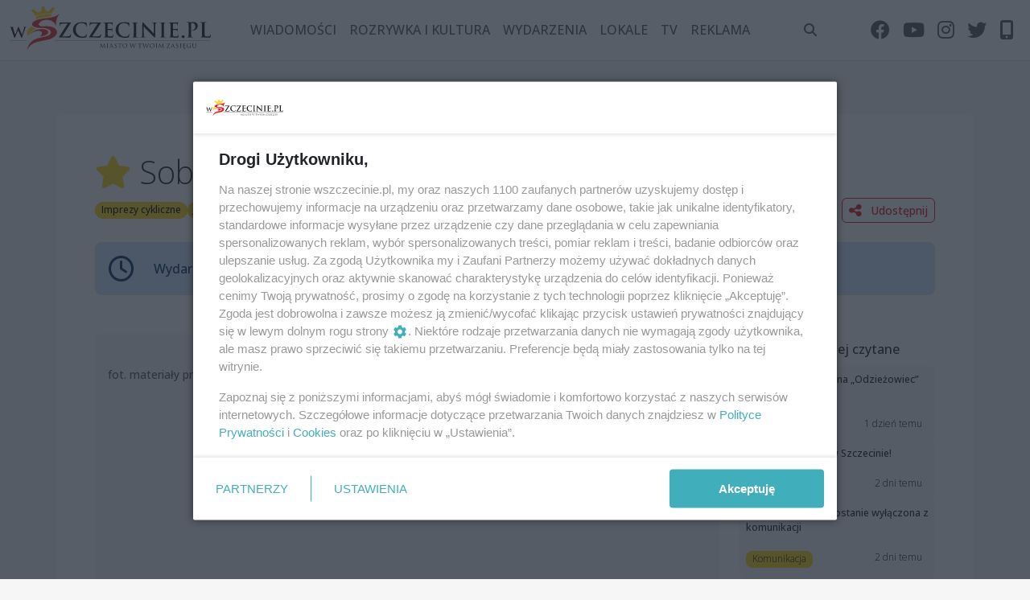

--- FILE ---
content_type: text/html; charset=UTF-8
request_url: https://wszczecinie.pl/wydarzenie/sobotni-bazarek-na-bronowickiej/38791?data=2023-10-21%2009:00
body_size: 12548
content:
<!DOCTYPE html>
<html lang="pl">
<head>
        <meta charset="utf-8" />
    <meta http-equiv="X-UA-Compatible" content="IE=edge" />
    <meta name="viewport" content="width=device-width, initial-scale=1.0">

    <!-- CSRF Token -->
    <meta name="csrf-token" content="3XZXZCM37oHaVy2QKWJ9GuT6zAh9CP8c1D0BXZmg" />
    <meta name="site-url" content="https://wszczecinie.pl" />
    <meta name="location" content="" />

    <title>Sobotni Bazarek na Bronowickiej - najlepsze wydarzenia w Szczecinie na wSzczecinie.pl</title>
    <meta name="description" content="Organizatorzy zapraszają na kolejną edycję „Sobotniego Bazarku na Bronowickiej” w godz. 9:00-13:00." />
    <meta name="keywords" content="Szczecin, wiadomości, wydarzenia, polityka, inwestycje, interwencje, historia, rozrywka, kultura, imprezy, lokale" />

    <meta property="og:type" content="website" />
    <meta property="og:url" content="https://wszczecinie.pl/wydarzenie/sobotni-bazarek-na-bronowickiej/38791" />
    <meta property="og:image" content="https://wszczecinie.pl/images/default.png" />
    <meta property="og:title" content="Sobotni Bazarek na Bronowickiej - najlepsze wydarzenia w Szczecinie na wSzczecinie.pl" />
    <meta property="og:description" content="Organizatorzy zapraszają na kolejną edycję „Sobotniego Bazarku na Bronowickiej” w godz. 9:00-13:00." />

    <link rel="apple-touch-icon" sizes="180x180" href="/images/favicon/apple-touch-icon.png">
    <link rel="icon" type="image/png" sizes="32x32" href="/images/favicon/favicon-32x32.png">
    <link rel="icon" type="image/png" sizes="16x16" href="/images/favicon/favicon-16x16.png">
    <link rel="manifest" href="https://wszczecinie.pl/manifest.json">

    <link rel="alternate" type="application/atom+xml" href="https://wszczecinie.pl/rss/news.xml" title="Najnowsze artykuły - Szczecin">

    <!-- Styles -->
    <link rel="stylesheet" href="https://cdnjs.cloudflare.com/ajax/libs/font-awesome/6.2.0/css/all.min.css" integrity="sha512-xh6O/CkQoPOWDdYTDqeRdPCVd1SpvCA9XXcUnZS2FmJNp1coAFzvtCN9BmamE+4aHK8yyUHUSCcJHgXloTyT2A==" crossorigin="anonymous" referrerpolicy="no-referrer" />

    <link href="/build/css/app.css?id=7a284e244de9ef8376ebcef889c59043" rel="stylesheet">
    

    <!-- Google tag (gtag.js) -->
    <script async src="https://www.googletagmanager.com/gtag/js?id=G-CC5MY73G1K"></script>
    <script>
        window.dataLayer = window.dataLayer || [];
        function gtag(){dataLayer.push(arguments);}
        gtag('js', new Date());

        gtag('config', 'G-CC5MY73G1K');
    </script>

            <!-- (C)2000-2025 Gemius SA - gemiusPrism  / http://wszczecinie.pl/podstrony -->
        <script type="text/javascript">
            var pp_gemius_identifier = 'bQdAgsr9K8JkTplexaJx_KdyrqxU66bm6dYptY5LGLr.w7';
            // lines below shouldn't be edited
            function gemius_pending(i) { window[i] = window[i] || function() {var x = window[i+'_pdata'] = window[i+'_pdata'] || []; x[x.length]=Array.prototype.slice.call(arguments, 0);};};
            (function(cmds) { var c; while(c = cmds.pop()) gemius_pending(c)})(['gemius_cmd', 'gemius_hit', 'gemius_event', 'gemius_init', 'pp_gemius_hit', 'pp_gemius_event', 'pp_gemius_init']);
            window.pp_gemius_cmd = window.pp_gemius_cmd || window.gemius_cmd;
            (function(d,t) {try {var gt=d.createElement(t),s=d.getElementsByTagName(t)[0],l='http'+((location.protocol=='https:')?'s':''); gt.setAttribute('async','async');
                gt.setAttribute('defer','defer'); gt.src=l+'://gapl.hit.gemius.pl/xgemius.min.js'; s.parentNode.insertBefore(gt,s);} catch (e) {}})(document,'script');
        </script>
    
            <!-- idmnet -->
        <script>
            /*******TCF 2.0******************/
            window.sas_idmnet = window.sas_idmnet || {};
            window.sas_idmnet.cmd = window.sas_idmnet.cmd || [];

            if (!sas_idmnet.tcf2){
                sas_idmnet.tcf2 = 1;

                window.cmpConfig = {
                    worker: {
                        cmpID: 225,
                        iabVendorUrl: "https://smart.idmnet.pl/consent/",
                        googleVendorUrl: "https://smart.idmnet.pl/consent/google-vendors.json",
                        locale: "pl",
                    },
                    ui: {
                        logoUrl: "https://smart.idmnet.pl/consent/wszczecinie_pl/logo_black.svg",
                        consentText: "https://smart.idmnet.pl/consent/wszczecinie_pl/wszczecinie_consent.json",
                        hideCog: true,
                        theme: {
                            textColor: "#000",
                            secondaryTextColor: "#999",
                            primaryColor: "#41afbb",
                        },
                    },
                };
                /*********************/
                "use strict";!function(){var e=function(){var e,t="__tcfapiLocator",a=[],r=window;for(;r;){try{if(r.frames[t]){e=r;break}}catch(e){}if(r===window.top)break;r=r.parent}e||(!function e(){var a=r.document,n=!!r.frames[t];if(!n)if(a.body){var s=a.createElement("iframe");s.style.cssText="display:none",s.name=t,s.id="iframe",a.body.appendChild(s)}else setTimeout(e,5);return!n}(),r.__tcfapi=function(){for(var e,t=arguments.length,r=new Array(t),n=0;n<t;n++)r[n]=arguments[n];if(!r.length)return a;if("setGdprApplies"===r[0])r.length>3&&2===parseInt(r[1],10)&&"boolean"==typeof r[3]&&(e=r[3],"function"==typeof r[2]&&r[2]("set",!0));else if("ping"===r[0]){var s={gdprApplies:e,cmpLoaded:!1,cmpStatus:"stub"};"function"==typeof r[2]&&r[2](s)}else a.push(r)},r.addEventListener("message",function(e){var t="string"==typeof e.data,a={};try{a=t?JSON.parse(e.data):e.data}catch(e){}var r=a.__tcfapiCall;r&&window.__tcfapi(r.command,r.version,function(a,n){var s={__tcfapiReturn:{returnValue:a,success:n,callId:r.callId}};t&&(s=JSON.stringify(s)),e&&e.source&&e.source.postMessage&&e.source.postMessage(s,"*")},r.parameter)},!1))};"undefined"!=typeof module?module.exports=e:e()}();
                /*********************/
            }
        </script>
        <script type = "text/javascript" src="https://smart.idmnet.pl/consent/cmp-widget-latest.js?_260724b" charset="UTF-8" async fetchpriority="high"> </script>
        <script id='gptScript' async src='//securepubads.g.doubleclick.net/tag/js/gpt.js'></script>
        <script>var sas_idmnet = sas_idmnet || {}; sas_idmnet.cmd = sas_idmnet.cmd || []; var sas = sas || {}; sas.cmd = sas.cmd || [];var NzpPyBmOTGuZ = NzpPyBmOTGuZ || false;</script>
        <script type='text/javascript' src='//smart.idmnet.pl/699673/smartConfig_2067042.js' async></script>
        <script type='text/javascript' src='//smart.idmnet.pl/prebidBoilerplate.js' async></script>
    </head>
<body>
    <div class="external-info-wrap no-caption">
                    <ins data-revive-zoneid="6" data-revive-id="078b7ca664d51fa9a0d779f907923c9b"></ins>
                    </div>
    <header class="navbar navbar-expand-lg sticky-top bg-white border-bottom py-1 py-lg-2">
    <nav class="container-xxl flex-wrap flex-lg-nowrap">
        <a class="navbar-brand" href="https://wszczecinie.pl"><img src="https://wszczecinie.pl/images/logo_black.svg"></a>
        <button class="btn btn-link d-flex d-lg-none order-3 p-2 text-primary" type="button" data-bs-toggle="offcanvas" data-bs-target="#offcanvas-navbar">
            <i class="fa-solid fa-bars fa-xl"></i>
        </button>
        <div class="offcanvas-lg offcanvas-end flex-grow-1" tabindex="-1" id="offcanvas-navbar" data-bs-scroll="true">
            <div class="offcanvas-header py-2 px-4 pb-0">
                <a class="navbar-brand" href="https://wszczecinie.pl"><img src="https://wszczecinie.pl/images/logo_black.svg"></a>
                <button type="button" class="btn-close" data-bs-dismiss="offcanvas" aria-label="Close" data-bs-target="#offcanvas-navbar"></button>
            </div>
            <div class="offcanvas-body p-4 pt-0 p-lg-0">
                <hr class=" text-white-50">
                <ul class="navbar-nav flex-row flex-wrap mx-auto text-uppercase">
                                            <li class="nav-item col-6 col-lg-auto">
                            <a class="nav-link py-2 px-0 px-lg-2" href="https://wszczecinie.pl/kategoria/2/wiadomosci">Wiadomości</a>
                        </li>
                                            <li class="nav-item col-6 col-lg-auto">
                            <a class="nav-link py-2 px-0 px-lg-2" href="https://wszczecinie.pl/kategoria/3/rozrywka-i-kultura">Rozrywka i kultura</a>
                        </li>
                                        <li class="nav-item col-6 col-lg-auto">
                        <a class="nav-link py-2 px-0 px-lg-2" href="https://wszczecinie.pl/wydarzenia">Wydarzenia</a>
                    </li>
                    <li class="nav-item col-6 col-lg-auto">
                        <a class="nav-link py-2 px-0 px-lg-2" href="https://wszczecinie.pl/lokale">Lokale</a>
                    </li>
                    <li class="nav-item col-6 col-lg-auto">
                        <a class="nav-link py-2 px-0 px-lg-2" href="https://wszczecinie.pl/tv">Tv</a>
                    </li>



                    <li class="nav-item col-6 col-lg-auto">
                                                <a class="nav-link py-2 px-0 px-lg-2" href="https://wszczecinie.pl/o-nas/reklama">Reklama</a>
                    </li>
                </ul>

                <hr class="d-lg-none text-secondary-50">
                <ul class="navbar-nav flex-row flex-wrap mx-auto">
                    <li class="nav-item col-6 col-lg-auto">
                         <span type="button" data-bs-toggle="offcanvas" data-bs-target="#offcanvas-search" class="nav-link py-2 px-0 px-lg-2">
                            <i class="fa-solid fa-search"></i> <span class="d-lg-none ms-2">Wyszukaj</span>
                        </span>
                    </li>
                                    </ul>
                <hr class="d-lg-none text-secondary-50">

                <ul class="navbar-nav flex-row flex-wrap ms-lg-auto">
                    <li class="nav-item col-6 col-lg-auto">
                        <a class="nav-link py-2 px-0 px-lg-2" href="https://web.facebook.com/wszczeciniepl/?fref=ts" target="_blank" rel="noopener">
                            <i class="fa-brands fa-facebook fa-xl"></i>
                            <small class="d-lg-none ms-2">Facebook</small>
                        </a>
                    </li>
                    <li class="nav-item col-6 col-lg-auto">
                        <a class="nav-link py-2 px-0 px-lg-2" href="https://www.youtube.com/user/wSzczecinie" target="_blank" rel="noopener">
                            <i class="fa-brands fa-youtube fa-xl"></i>
                            <small class="d-lg-none ms-2">Youtube</small>
                        </a>
                    </li>
                    <li class="nav-item col-6 col-lg-auto">
                        <a class="nav-link py-2 px-0 px-lg-2" href="https://www.instagram.com/wszczecinie.pl/" target="_blank" rel="noopener">
                            <i class="fa-brands fa-instagram fa-xl"></i>
                            <small class="d-lg-none ms-2">Instagram</small>
                        </a>
                    </li>
                    <li class="nav-item col-6 col-lg-auto">
                        <a class="nav-link py-2 px-0 px-lg-2" href="https://twitter.com/wSzczecinie" target="_blank" rel="noopener">
                            <i class="fa-brands fa-twitter fa-xl"></i>
                            <small class="d-lg-none ms-2">Twitter</small>
                        </a>
                    </li>
                    <li class="nav-item col-6 col-lg-auto">
                        <span data-bs-toggle="tooltip" title="Pobierz aplikację wSzczecinie.pl" role="button" class="nav-link py-2 px-0 px-lg-2" onclick="document.getElementById('pwa-install').showDialog(true);">
                            <i class="fa-solid fa-mobile-screen-button fa-xl"></i>
                            <small class="d-lg-none ms-2">Aplikacja</small>
                        </span>
                    </li>
                </ul>
            </div>
        </div>
    </nav>
</header>
<div class="offcanvas offcanvas-end" tabindex="-1" id="offcanvas-search">
    <div class="offcanvas-header">
        <h3 class="offcanvas-title">Szukaj</h3>
        <button type="button" class="btn-close" data-bs-dismiss="offcanvas" aria-label="Close"></button>
    </div>
    <div class="offcanvas-body">
        <small class="text-muted">Przeszukaj zasoby największego niezależnego portalu lokalnego w Szczecinie w poszukiwaniu artykułów i wydarzeń</small>
        <form method="GET" action="https://wszczecinie.pl/szukaj">
            <div class="input-group input-group-lg my-4">
                <input type="text" class="form-control rounded bg-light" name="szukaj" value=""/>
            </div>
            <button class="btn btn-block btn-secondary btn-lg py-2 px-5" type="submit">Szukaj</button>
        </form>
    </div>
</div>

        <div id="before">
            </div>

        <div id="app">
                    <div class="external-info-wrap container mt-4">
                <ins data-revive-zoneid="1" data-revive-id="078b7ca664d51fa9a0d779f907923c9b"></ins>
                    </div>
                <main>
                <div class="page-event container py-5 px-lg-5 my-4 bg-white rounded">
        <div class="article row g-4">
            <div class="article-header col-12">
                <h1 class="display-6">
                                            <i class="fa-solid fa-star text-secondary"></i>
                                        Sobotni Bazarek na Bronowickiej
                </h1>
                <div class="hstack flex-wrap gap-2">
                                            <a href="https://wszczecinie.pl/wydarzenia/imprezy-cykliczne/119" class="badge fw-normal rounded-pill text-bg-secondary">
                            Imprezy cykliczne
                        </a>
                                            <a href="https://wszczecinie.pl/wydarzenia/jarmarki-festyny-pchle-targi/135" class="badge fw-normal rounded-pill text-bg-secondary">
                            Jarmarki, festyny, pchle targi
                        </a>
                                                                                    <div class="badge fw-normal text-bg-danger">Darmowe</div>
                                        
                                            <div class="badge fw-normal text-bg-light">ul. Bronowicka 41</div>
                    
                    <div class="badge fw-normal text-bg-light">
                        sobota, 21 października 2023, 09:00
                                            </div>
                    <div class="hstack gap-2 ms-auto">
                        <span class="share-page-button btn btn-sm btn-outline-primary" role="button">
                            <i class="fa-solid fa-share-nodes fa-lg me-2"></i>
                            Udostępnij
                        </span>
                                            </div>
                </div>
                                    <div class="d-flex align-items-center text-start alert alert-primary border rounded p-3 my-4">
                        <i class="fa-regular fa-clock fa-2x me-4"></i>
                        <span>
                            Wydarzenie już się odbyło
                        </span>
                    </div>
                            </div>
            <div class="col-lg-9">
                <div class="article-gallery-wrap">
                    <div class="gallery-photo mb-4 img-placeholder rounded-2">
                        <a href="https://wszczecinie.pl/images/default.png" class="lightbox" title="fot. materiały prasowe">
                            <img class="w-100 lazyload rounded-2" role="button" data-src="https://wszczecinie.pl/images/default.png"/>
                        </a>
                                                    <div class="gallery-photo-caption small text-muted text-start p-3">
                                <div class="gallery-photo-caption-description">fot. materiały prasowe</div>
                            </div>
                                            </div>
                </div>
                <div class="article-body">
                    <div class="mb-4 row">
                        <div class="col-lg-6">
                            <div class="h4">Gdzie i kiedy?</div>
                            <div>
                                                                    ul. Bronowicka 41
                                                            </div>
                            <div>
                                                                sobota, 21 października 2023, 09:00
                                                            </div>
                        </div>
                        <div class="col-lg-6">
                                                            <div class="mb-4">
                                    <div class="h4">Za ile?</div>
                                    <div>darmowe</div>
                                </div>
                                                    </div>
                        <div class="col-lg-12">
                                                    </div>
                    </div>
                    <div class="article-lead h5 mb-4">
                        Organizatorzy zapraszają na kolejną edycję „Sobotniego Bazarku na Bronowickiej” w godz. 9:00-13:00.
                    </div>
                    <div class="external-info-wrap disable-img-enlargement container mb-4">
                        <ins data-revive-zoneid="2" data-revive-id="078b7ca664d51fa9a0d779f907923c9b"></ins>
                            </div>
                    <div class="article-content mb-4"><p>Wędliny, miody, przetwory mleczne, owoce, warzywa, jajka to tylko niekt&oacute;re produkty, kt&oacute;re będzie można nabyć od lokalnych producent&oacute;w żywności.</p>
<p>Lista wystawc&oacute;w:</p>
<p>Firma Handlowo Usługowa &bdquo;IRGO&rdquo; Ireneusz Jung &ndash; wędliny wytwarzane tradycyjnymi metodami: kiełbasa, kaszanka, salceson, boczek wędzony, wędzona polędwica;</p>
<p>Tomasz Sadowski Gospodarstwo Pasieczne &bdquo;Cua z ula&rdquo; &ndash; miody wielokwiatowo-spadziowe, miody nektarowe z maliną i cynamonem, produkty pszczle</p>
<p>Gospodarstwo Rolne Jan Pawlonka &ndash; mleko kozie, sery kozie i krowie;</p>
<p>Gospodarstwo Rolne Ewa Rzepnikowska &ndash; wiejskie jajka, og&oacute;rki i kapusta kiszona, warzywa;</p>
<p>Gospodarstwo Rolne Norbert Dobosiewicz &ndash; Marwicki pasztet z kr&oacute;lika i z kaczki, domowe przetwory warzywne;</p>
<p>Gospodarstwo Rolne Edward Sobczak &ndash; warzywa sezonowe, jajka;</p>
<p>Gospodarstwo Ekologiczne FRYKAS Cezary, Edyta Szczupak &ndash; sery dojrzewające krowie, kozie i owcze, sałatki, przetwory warzywne i owocowe;</p>
<p>Rol-Mar Kamila i Eliasz Jajszczyk-Iwanek, Gorz&oacute;w Wielkopolski &ndash; naturalne wędliny, tradycyjnie wędzone na ciepło drewnem bukowym, olchowym i owocowym; sezonowo warzywa i owoce</p>
<p>Ryby z Wyspy Wolin &ndash; paprykarz z dorsza, łososia, garmażerka rybna;</p>
<p>Koło Gospodyń Wiejskich MIERZYNIANKI &ndash; domowe wypieki i przetwory, rękodzieło;</p>
<p>Gospodarstwo Rolne Krzysztof Sadłoń &ndash; mąka orkiszowa i naturalna maść z konopi siewnej;</p>
<p>Zakład Przetw&oacute;rstwa Mięsnego KADAMIR &ndash; wędliny własnego wyrobu, kiełbasy, wędzonki, garmażerka;</p>
<p>Rolniczy Handel Detaliczny, Sprzedaż Bezpośrednia Sanocki Przemysław &ndash; miody, produkty pszczele dżemy domowe;</p>
<p>Gospodarstwo Rolne LASKOLAND Krzysztof i Jolanta Sęk &ndash; orzechy laskowe;</p>
<p>ZAGRODA NIEBOROWO Edyta Pajor &ndash; wyroby garmażeryjne: pasztet z kr&oacute;lika, pasztet z gęsi, pasztet z indyka, okrasa z gęsi oraz okrasa z kaczki;</p>
<p>Pasieka Miody Jana Magdalena i Jan Lszańscy &ndash; miody, produkty pszczele;</p>
<p>Małgorzata i Ryszard Simińscy Pasieka CZELIN &ndash; miody, produkty pszczele;</p>
<p>Wasilewski Mieczysław &ndash; oleje konope i inne przetwory</p>
<p>&nbsp;</p></div>
                    <div class="social-share mt-5">
    <div class="hstack gap-4 ">
        <h5 class="share-page-button m-0 fw-light btn btn-outline-dark" role="button">
            <i class="fa-solid fa-share-nodes fa-lg me-2"></i>
            Udostępnij
        </h5>
        <span class="social_share" role="button" data-type="facebook" data-bs-toggle="tooltip" title="Udostepnij przez Faceebok"><i class="fa-brands fa-facebook fa-xl text-dark"></i></span>
        <span class="social_share" role="button" data-type="twitter" data-bs-toggle="tooltip" title="Udostepnij przez Email"><i class="fa-brands fa-twitter fa-xl text-dark"></i></span>
        <span class="social_share" role="button" data-type="whatsapp" data-bs-toggle="tooltip" title="Udostepnij przez Whatsapp"><i class="fa-brands fa-whatsapp fa-xl text-dark"></i></span>
        <span class="social_share" role="button" data-type="email" data-bs-toggle="tooltip" title="Udostepnij przez Email"><i class="fa-regular fa-envelope fa-xl text-dark"></i></span>
    </div>
</div>
                                    </div>
                                    <script src="https://www.google.com/recaptcha/api.js?hl=&render=6LecFQAVAAAAALxvueE9-Gy3qtmNhDkwxqEL5FUI"></script>

<div class="comments-wrap mt-5" id="comments">
    <div class="hstack gap-2 justify-content-lg-start justify-content-center mb-4 p-0 ">
        <div class="text-bg-primary p-2 rounded-1 me-2"><i class="fa-regular fa-comments fa-lg"></i></div>
        <h4 class="m-0">Komentarze</h4>
        <span class="badge text-bg-secondary ms-1">0</span>
    </div>
            <form class="comment-add p-4 text-center" method="POST" action="https://wszczecinie.pl/comment/store/event/38791">
            <input type="hidden" name="_token" value="3XZXZCM37oHaVy2QKWJ9GuT6zAh9CP8c1D0BXZmg">            <h6 class="">Dodaj swoją opinię</h6>
                            <p class="text-muted small">Jeszcze nikt nie dodał komentarza, bądź pierwszy!</p>
                        <div class="mb-3">
                <input class="form-control" type="text" name="username" value="" placeholder="Pseudonim" required>
            </div>
            <div class="mb-3">
                <textarea class="form-control py-2" rows="3" name="body" minlength="5" placeholder="Napisz coś od siebie" required=""></textarea>
            </div>
            <input type="hidden" name="g-recaptcha-response" id="g-recaptcha-response-696c7aaf74a88"><script>
  grecaptcha.ready(function() {
      grecaptcha.execute('6LecFQAVAAAAALxvueE9-Gy3qtmNhDkwxqEL5FUI', {action: 'comment'}).then(function(token) {
         document.getElementById('g-recaptcha-response-696c7aaf74a88').value = token;
      });
  });
  </script>

            <button type="submit" class="btn btn-outline-primary">
                Wyślij
            </button>
           <div class="xsmall mt-3 text-muted">
               Formularz jest chroniony dzięki reCAPTCHA od Google:
               <a href="https://policies.google.com/privacy" class="text-muted">Prywatność</a> |
               <a href="https://policies.google.com/terms" class="text-muted">Warunki</a>.
           </div>
        </form>
            </div>
                                                
            </div>
            <div class="col-lg-3">
                <div class="vstack gap-3">
    <div class="vstack gap-3">
        <div class="hstack gap-2 justify-content-lg-start justify-content-center">
            <span class="fa-stack fa-lg">
                <i class="fa-solid fa-square fa-stack-2x text-primary"></i>
                <i class="fa-regular fa-star fa-stack-1x fa-inverse"></i>
            </span>
            <h6 class="m-0">Najczęściej czytane</h6>
        </div>
                    <div class="card article-card article-card-small rounded-1 border-0 hover-zoom bg-light">
    <div class="row g-0">
        <div class="col-7 col-lg">
            <div class="card-body p-2 small">
                <div class="card-title small m-0">
                    <a href="https://wszczecinie.pl/wiemy-jaki-pomysl-na-odziezowiec-ma-nowy-wlasciciel/53530" class="text-dark link-unstyled">
                        Wiemy, jaki pomysł na „Odzieżowiec” ma nowy właściciel
                    </a>
                </div>
            </div>
            <div class="col-12 d-block d-lg-none">
                <div class="px-2 pb-2">
                    <div class="hstack gap-2 justify-content-between flex-wrap">
    <div>
                                        <a href="https://wszczecinie.pl/kategoria/104/inwestycje" class="badge text-bg-secondary fw-light link-unstyled">Inwestycje</a>
            </div>
                        <span class="badge text-bg-light fw-light" data-bs-toggle="tooltip" title="Opublikowano: 17 stycznia 2026 06:00" data-bs-placement="bottom">
                                1 dzień temu
            </span>
            </div>

                </div>
            </div>
        </div>







        <div class="col-5 align-self-center d-lg-none">
            <a href="https://wszczecinie.pl/wiemy-jaki-pomysl-na-odziezowiec-ma-nowy-wlasciciel/53530">
                <img data-src="https://wszczecinie.pl/storage/cache/articles/15c730701e83388d47c88f9236b357538b45d1b1jpg/555-15c730701e83388d47c88f9236b357538b45d1b1.jpg" class="img-fluid rounded-1 lazyload ">
            </a>
        </div>
        <div class="col-12 d-lg-block d-none">
            <div class="px-2 py-2">
                <div class="hstack gap-2 justify-content-between flex-wrap">
    <div>
                                        <a href="https://wszczecinie.pl/kategoria/122/aktualnosci" class="badge text-bg-secondary fw-light link-unstyled">Aktualności</a>
            </div>
                        <span class="badge text-bg-light fw-light" data-bs-toggle="tooltip" title="Opublikowano: 17 stycznia 2026 06:00" data-bs-placement="bottom">
                                1 dzień temu
            </span>
            </div>

            </div>
        </div>
    </div>
</div>
                    <div class="card article-card article-card-small rounded-1 border-0 hover-zoom bg-light">
    <div class="row g-0">
        <div class="col-7 col-lg">
            <div class="card-body p-2 small">
                <div class="card-title small m-0">
                    <a href="https://wszczecinie.pl/jantar-unity-juz-w-szczecinie/53518" class="text-dark link-unstyled">
                        <i class="fa-brands fa-youtube text-primary me-1"></i>Jantar Unity już w Szczecinie!
                    </a>
                </div>
            </div>
            <div class="col-12 d-block d-lg-none">
                <div class="px-2 pb-2">
                    <div class="hstack gap-2 justify-content-between flex-wrap">
    <div>
                                        <a href="https://wszczecinie.pl/kategoria/122/aktualnosci" class="badge text-bg-secondary fw-light link-unstyled">Aktualności</a>
            </div>
                        <span class="badge text-bg-light fw-light" data-bs-toggle="tooltip" title="Opublikowano: 15 stycznia 2026 17:47" data-bs-placement="bottom">
                                2 dni temu
            </span>
            </div>

                </div>
            </div>
        </div>







        <div class="col-5 align-self-center d-lg-none">
            <a href="https://wszczecinie.pl/jantar-unity-juz-w-szczecinie/53518">
                <img data-src="https://wszczecinie.pl/storage/cache/articles/6cd541632870ecf3c84f4c493440daaeca35ab4ejpg/555-6cd541632870ecf3c84f4c493440daaeca35ab4e.jpg" class="img-fluid rounded-1 lazyload ">
            </a>
        </div>
        <div class="col-12 d-lg-block d-none">
            <div class="px-2 py-2">
                <div class="hstack gap-2 justify-content-between flex-wrap">
    <div>
                                        <a href="https://wszczecinie.pl/kategoria/122/aktualnosci" class="badge text-bg-secondary fw-light link-unstyled">Aktualności</a>
            </div>
                        <span class="badge text-bg-light fw-light" data-bs-toggle="tooltip" title="Opublikowano: 15 stycznia 2026 17:47" data-bs-placement="bottom">
                                2 dni temu
            </span>
            </div>

            </div>
        </div>
    </div>
</div>
                    <div class="card article-card article-card-small rounded-1 border-0 hover-zoom bg-light">
    <div class="row g-0">
        <div class="col-7 col-lg">
            <div class="card-body p-2 small">
                <div class="card-title small m-0">
                    <a href="https://wszczecinie.pl/ulica-jana-z-kolna-zostanie-wylaczona-z-komunikacji/53512" class="text-dark link-unstyled">
                        Ulica Jana z Kolna zostanie wyłączona z komunikacji
                    </a>
                </div>
            </div>
            <div class="col-12 d-block d-lg-none">
                <div class="px-2 pb-2">
                    <div class="hstack gap-2 justify-content-between flex-wrap">
    <div>
                                        <a href="https://wszczecinie.pl/kategoria/122/aktualnosci" class="badge text-bg-secondary fw-light link-unstyled">Aktualności</a>
            </div>
                        <span class="badge text-bg-light fw-light" data-bs-toggle="tooltip" title="Opublikowano: 15 stycznia 2026 09:11" data-bs-placement="bottom">
                                2 dni temu
            </span>
            </div>

                </div>
            </div>
        </div>







        <div class="col-5 align-self-center d-lg-none">
            <a href="https://wszczecinie.pl/ulica-jana-z-kolna-zostanie-wylaczona-z-komunikacji/53512">
                <img data-src="https://wszczecinie.pl/storage/cache/articles/9c05263e06adb9e1696a1111d9876dca766ca233jpg/555-9c05263e06adb9e1696a1111d9876dca766ca233.jpg" class="img-fluid rounded-1 lazyload ">
            </a>
        </div>
        <div class="col-12 d-lg-block d-none">
            <div class="px-2 py-2">
                <div class="hstack gap-2 justify-content-between flex-wrap">
    <div>
                                        <a href="https://wszczecinie.pl/kategoria/105/komunikacja" class="badge text-bg-secondary fw-light link-unstyled">Komunikacja</a>
            </div>
                        <span class="badge text-bg-light fw-light" data-bs-toggle="tooltip" title="Opublikowano: 15 stycznia 2026 09:11" data-bs-placement="bottom">
                                2 dni temu
            </span>
            </div>

            </div>
        </div>
    </div>
</div>
                    <div class="card article-card article-card-small rounded-1 border-0 hover-zoom bg-light">
    <div class="row g-0">
        <div class="col-7 col-lg">
            <div class="card-body p-2 small">
                <div class="card-title small m-0">
                    <a href="https://wszczecinie.pl/dzieje-sie-w-weekend-w-szczecinie-lista-atrakcji-na-16-18-stycznia-2026/53526" class="text-dark link-unstyled">
                        Dzieje się w weekend w Szczecinie. Lista atrakcji na 16–18 STYCZNIA 2026
                    </a>
                </div>
            </div>
            <div class="col-12 d-block d-lg-none">
                <div class="px-2 pb-2">
                    <div class="hstack gap-2 justify-content-between flex-wrap">
    <div>
                                        <a href="https://wszczecinie.pl/kategoria/107/zapowiedzi" class="badge text-bg-secondary fw-light link-unstyled">Zapowiedzi</a>
            </div>
                        <span class="badge text-bg-light fw-light" data-bs-toggle="tooltip" title="Opublikowano: 16 stycznia 2026 13:02" data-bs-placement="bottom">
                                1 dzień temu
            </span>
            </div>

                </div>
            </div>
        </div>







        <div class="col-5 align-self-center d-lg-none">
            <a href="https://wszczecinie.pl/dzieje-sie-w-weekend-w-szczecinie-lista-atrakcji-na-16-18-stycznia-2026/53526">
                <img data-src="https://wszczecinie.pl/storage/cache/articles/1ac084d56a640e3638bc1fe4af048f2e05863c84jpg/555-1ac084d56a640e3638bc1fe4af048f2e05863c84.jpg" class="img-fluid rounded-1 lazyload ">
            </a>
        </div>
        <div class="col-12 d-lg-block d-none">
            <div class="px-2 py-2">
                <div class="hstack gap-2 justify-content-between flex-wrap">
    <div>
                                        <a href="https://wszczecinie.pl/kategoria/107/zapowiedzi" class="badge text-bg-secondary fw-light link-unstyled">Zapowiedzi</a>
            </div>
                        <span class="badge text-bg-light fw-light" data-bs-toggle="tooltip" title="Opublikowano: 16 stycznia 2026 13:02" data-bs-placement="bottom">
                                1 dzień temu
            </span>
            </div>

            </div>
        </div>
    </div>
</div>
                    <div class="card article-card article-card-small rounded-1 border-0 hover-zoom bg-light">
    <div class="row g-0">
        <div class="col-7 col-lg">
            <div class="card-body p-2 small">
                <div class="card-title small m-0">
                    <a href="https://wszczecinie.pl/w-kolejowym-gmachu-przygotowuja-apartamenty-na-wynajem-nowy-inwestor-rozpoczal-prace-tuz-przy-dworcu-glownym/53522" class="text-dark link-unstyled">
                        W kolejowym gmachu przygotowują „apartamenty na wynajem”. Nowy inwestor rozpoczął prace tuż przy dworcu głównym
                    </a>
                </div>
            </div>
            <div class="col-12 d-block d-lg-none">
                <div class="px-2 pb-2">
                    <div class="hstack gap-2 justify-content-between flex-wrap">
    <div>
                                        <a href="https://wszczecinie.pl/kategoria/122/aktualnosci" class="badge text-bg-secondary fw-light link-unstyled">Aktualności</a>
            </div>
                        <span class="badge text-bg-light fw-light" data-bs-toggle="tooltip" title="Opublikowano: 16 stycznia 2026 05:00" data-bs-placement="bottom">
                                2 dni temu
            </span>
            </div>

                </div>
            </div>
        </div>







        <div class="col-5 align-self-center d-lg-none">
            <a href="https://wszczecinie.pl/w-kolejowym-gmachu-przygotowuja-apartamenty-na-wynajem-nowy-inwestor-rozpoczal-prace-tuz-przy-dworcu-glownym/53522">
                <img data-src="https://wszczecinie.pl/storage/cache/articles/30cf02f99026f3b195a81fbf7bb4f019807dcc1ajpg/555-30cf02f99026f3b195a81fbf7bb4f019807dcc1a.jpg" class="img-fluid rounded-1 lazyload ">
            </a>
        </div>
        <div class="col-12 d-lg-block d-none">
            <div class="px-2 py-2">
                <div class="hstack gap-2 justify-content-between flex-wrap">
    <div>
                                        <a href="https://wszczecinie.pl/kategoria/104/inwestycje" class="badge text-bg-secondary fw-light link-unstyled">Inwestycje</a>
            </div>
                        <span class="badge text-bg-light fw-light" data-bs-toggle="tooltip" title="Opublikowano: 16 stycznia 2026 05:00" data-bs-placement="bottom">
                                2 dni temu
            </span>
            </div>

            </div>
        </div>
    </div>
</div>
            </div>
    <div class="vstack gap-3">
        <div class="hstack gap-2 justify-content-lg-start justify-content-center">
            <div class="text-bg-primary p-2 rounded-1 me-2"><i class="fa-solid fa-masks-theater fa-lg"></i></div>
            <h6 class="m-0">Polecane wydarzenia</h6>
        </div>
        <div class="vstack gap-3">
                            <div class="card article-card article-card-simple hover-zoom border-light">
    <div class="row g-0">
        <div class="col-lg-12 col-5 align-self-center">
                        <img data-src="https://wszczecinie.pl/storage/cache/events/c61b2c13a0457cf5b6e14402ac3c2cc43db4490fjpg/555-c61b2c13a0457cf5b6e14402ac3c2cc43db4490f.jpg" class="card-img-top rounded lazyload img-placeholder ">
        </div>
        <div class="col-lg-12 col-7">
            <div class="card-body">
        <h6 class="card-title">
            <a href="https://wszczecinie.pl/wydarzenie/szczecinski-bazar-smakoszy/34675?data=2026-01-18 10:00" class="stretched-link text-dark link-unstyled">
                                    <i class="fa-solid fa-star text-secondary"></i>
                                Szczeciński Bazar Smakoszy
            </a>
        </h6>
                <div class="card-text text-muted small mb-2">
                        18 stycznia 2026, 10:00
                    </div>
        <div class="text-primary small mb-2">
                            OFF Marina
                    </div>
        <div class="row justify-content-between gap-1">
            <div class="col-auto">
                                    <a href="https://wszczecinie.pl/wydarzenia/imprezy-cykliczne/119" class="badge rounded-pill text-bg-secondary">
                        Imprezy cykliczne
                    </a>
                                    <a href="https://wszczecinie.pl/wydarzenia/jarmarki-festyny-pchle-targi/135" class="badge rounded-pill text-bg-secondary">
                        Jarmarki, festyny, pchle targi
                    </a>
                            </div>
            <div class="col-auto">
                                    <div class="badge text-bg-primary">Patronat wSzczecinie.pl</div>
                                                    <div class="badge text-bg-danger">Darmowe</div>
                                                    <div class="badge text-bg-success">Już dziś</div>
                            </div>
        </div>
    </div>
        </div>
    </div>
</div>
                            <div class="card article-card article-card-simple hover-zoom border-light">
    <div class="row g-0">
        <div class="col-lg-12 col-5 align-self-center">
                        <img data-src="https://wszczecinie.pl/storage/cache/events/84fc03dcbf33297d54635e748ca5f1e8c5823ed0jpg/555-84fc03dcbf33297d54635e748ca5f1e8c5823ed0.jpg" class="card-img-top rounded lazyload img-placeholder ">
        </div>
        <div class="col-lg-12 col-7">
            <div class="card-body">
        <h6 class="card-title">
            <a href="https://wszczecinie.pl/wydarzenie/zwiedzanie-nowego-promu/44888?data=2026-01-18 10:00" class="stretched-link text-dark link-unstyled">
                                    <i class="fa-solid fa-star text-secondary"></i>
                                Zwiedzanie nowego promu
            </a>
        </h6>
                <div class="card-text text-muted small mb-2">
                        18 stycznia 2026, 10:00
                    </div>
        <div class="text-primary small mb-2">
                            Bulwar Chrobrego
                    </div>
        <div class="row justify-content-between gap-1">
            <div class="col-auto">
                                    <a href="https://wszczecinie.pl/wydarzenia/inne/123" class="badge rounded-pill text-bg-secondary">
                        Inne
                    </a>
                                    <a href="https://wszczecinie.pl/wydarzenia/spacery-i-oprowadzania/134" class="badge rounded-pill text-bg-secondary">
                        Spacery i oprowadzania
                    </a>
                            </div>
            <div class="col-auto">
                                                    <div class="badge text-bg-danger">Darmowe</div>
                                                    <div class="badge text-bg-success">Już dziś</div>
                            </div>
        </div>
    </div>
        </div>
    </div>
</div>
                    </div>
    </div>
</div>
<div class="external-info-wrap mt-3 sticky-top">
    <script>
        if (window.innerWidth >= 768) {
            document.write(`<div id='side_1'><script type='text/javascript'>sas_idmnet.cmd.push(function(){ sas_idmnet.release('side_1'); });<\/script></div>`);
        } else {
            document.write(`<div id='m_inside_1'><script type='text/javascript'>sas_idmnet.cmd.push(function(){ sas_idmnet.release('m_inside_1'); });<\/script></div>`);
        }
    </script>
</div>
            </div>
        </div>
    </div>
        </main>
    </div>
    <footer class="mt-5 py-5 bg-white rounded-top">
        <div class="container">
            <div class="row gy-5 text-center text-lg-start mb-5 justify-content-between">
                                    <div class="col-6 col-lg">
                        <h5 class="text-primary">Artykuły</h5>
                        <ul class="list-unstyled text-small">
                                                                                                    <li class="mb-1">
                                            <a class="text-muted" href="https://wszczecinie.pl/kategoria/2/wiadomosci">
                                                Wiadomości
                                            </a>
                                                                                            <i class="fa-solid fa-angle-down fa-collapse-autoroate collapsed text-muted fa-xs ms-1" role="button" data-bs-toggle="collapse" href="#FooterCategoryCollapse2"></i>
                                                                                    </li>
                                                                                    <div class="quick_booking_company collapse mt-1" id="FooterCategoryCollapse2">
                                                                                                                                                    <li class="mb-1 ms-4">
                                                        <a class="text-muted" href="https://wszczecinie.pl/kategoria/18/sport">
                                                            Sport
                                                        </a>
                                                    </li>
                                                                                                    <li class="mb-1 ms-4">
                                                        <a class="text-muted" href="https://wszczecinie.pl/kategoria/104/inwestycje">
                                                            Inwestycje
                                                        </a>
                                                    </li>
                                                                                                    <li class="mb-1 ms-4">
                                                        <a class="text-muted" href="https://wszczecinie.pl/kategoria/105/komunikacja">
                                                            Komunikacja
                                                        </a>
                                                    </li>
                                                                                                    <li class="mb-1 ms-4">
                                                        <a class="text-muted" href="https://wszczecinie.pl/kategoria/112/historia">
                                                            Historia
                                                        </a>
                                                    </li>
                                                                                                    <li class="mb-1 ms-4">
                                                        <a class="text-muted" href="https://wszczecinie.pl/kategoria/122/aktualnosci">
                                                            Aktualności
                                                        </a>
                                                    </li>
                                                                                                    <li class="mb-1 ms-4">
                                                        <a class="text-muted" href="https://wszczecinie.pl/kategoria/128/polityka">
                                                            Polityka
                                                        </a>
                                                    </li>
                                                                                                    <li class="mb-1 ms-4">
                                                        <a class="text-muted" href="https://wszczecinie.pl/kategoria/129/reportaze">
                                                            Reportaże
                                                        </a>
                                                    </li>
                                                                                                    <li class="mb-1 ms-4">
                                                        <a class="text-muted" href="https://wszczecinie.pl/kategoria/145/na-sygnale">
                                                            Na sygnale
                                                        </a>
                                                    </li>
                                                                                                    <li class="mb-1 ms-4">
                                                        <a class="text-muted" href="https://wszczecinie.pl/kategoria/148/hej-szczecin-jest-piatek">
                                                            Hej Szczecin! Jest piątek!
                                                        </a>
                                                    </li>
                                                                                                                                            </div>
                                                                                                                                                                                    <li class="mb-1">
                                            <a class="text-muted" href="https://wszczecinie.pl/kategoria/111/szczecin-w-budowie">
                                                Szczecin w budowie
                                            </a>
                                                                                    </li>
                                                                                                                                                                                                                                                                                    <li class="mb-1">
                                            <a class="text-muted" href="https://wszczecinie.pl/kategoria/125/szczecinscy-pionierzy">
                                                Szczecińscy pionierzy
                                            </a>
                                                                                    </li>
                                                                                                                                                                                                                                                                                    <li class="mb-1">
                                            <a class="text-muted" href="https://wszczecinie.pl/kategoria/110/jak-jedziesz">
                                                Jak jedziesz?
                                            </a>
                                                                                    </li>
                                                                                                                                                                                                                                                                                    <li class="mb-1">
                                            <a class="text-muted" href="https://wszczecinie.pl/kategoria/4/publicystyka-cykle">
                                                Publicystyka - cykle
                                            </a>
                                                                                            <i class="fa-solid fa-angle-down fa-collapse-autoroate collapsed text-muted fa-xs ms-1" role="button" data-bs-toggle="collapse" href="#FooterCategoryCollapse4"></i>
                                                                                    </li>
                                                                                    <div class="quick_booking_company collapse mt-1" id="FooterCategoryCollapse4">
                                                                                                                                                    <li class="mb-1 ms-4">
                                                        <a class="text-muted" href="https://wszczecinie.pl/kategoria/108/szczecin-calling">
                                                            Szczecin Calling
                                                        </a>
                                                    </li>
                                                                                                    <li class="mb-1 ms-4">
                                                        <a class="text-muted" href="https://wszczecinie.pl/kategoria/113/gubiac-sie-w-szczecinie">
                                                            Gubiąc się w Szczecinie
                                                        </a>
                                                    </li>
                                                                                                    <li class="mb-1 ms-4">
                                                        <a class="text-muted" href="https://wszczecinie.pl/kategoria/126/szczecinski-bazar-smakoszy">
                                                            Szczeciński Bazar Smakoszy
                                                        </a>
                                                    </li>
                                                                                                    <li class="mb-1 ms-4">
                                                        <a class="text-muted" href="https://wszczecinie.pl/kategoria/127/pan-od-ksiazek">
                                                            Pan od książek
                                                        </a>
                                                    </li>
                                                                                                    <li class="mb-1 ms-4">
                                                        <a class="text-muted" href="https://wszczecinie.pl/kategoria/143/studio-wszczeciniepl">
                                                            Studio wSzczecinie.pl
                                                        </a>
                                                    </li>
                                                                                                    <li class="mb-1 ms-4">
                                                        <a class="text-muted" href="https://wszczecinie.pl/kategoria/144/studio-kultura">
                                                            Studio Kultura
                                                        </a>
                                                    </li>
                                                                                                    <li class="mb-1 ms-4">
                                                        <a class="text-muted" href="https://wszczecinie.pl/kategoria/146/odkrywamy-szczecinskie-osiedla">
                                                            Odkrywamy szczecińskie osiedla
                                                        </a>
                                                    </li>
                                                                                                    <li class="mb-1 ms-4">
                                                        <a class="text-muted" href="https://wszczecinie.pl/kategoria/147/sport-wszczeciniepl">
                                                            Sport wSzczecinie.pl
                                                        </a>
                                                    </li>
                                                                                                                                            </div>
                                                                                                                                                                                <div class="collapse" id="footerCategoriesCollapse">
                                                                                <li class="mb-1">
                                            <a class="text-muted" href="https://wszczecinie.pl/kategoria/3/rozrywka-i-kultura">
                                                Rozrywka i kultura
                                            </a>
                                                                                            <i class="fa-solid fa-angle-down fa-collapse-autoroate collapsed text-muted fa-xs ms-1" role="button" data-bs-toggle="collapse" href="#FooterCategoryCollapse3"></i>
                                                                                    </li>
                                                                                    <div class="quick_booking_company collapse mt-1" id="FooterCategoryCollapse3">
                                                                                                                                                    <li class="mb-1 ms-4">
                                                        <a class="text-muted" href="https://wszczecinie.pl/kategoria/6/recenzje">
                                                            Recenzje
                                                        </a>
                                                    </li>
                                                                                                    <li class="mb-1 ms-4">
                                                        <a class="text-muted" href="https://wszczecinie.pl/kategoria/9/aktualnosci">
                                                            Aktualności
                                                        </a>
                                                    </li>
                                                                                                    <li class="mb-1 ms-4">
                                                        <a class="text-muted" href="https://wszczecinie.pl/kategoria/10/relacje-i-fotorelacje">
                                                            Relacje i fotorelacje
                                                        </a>
                                                    </li>
                                                                                                    <li class="mb-1 ms-4">
                                                        <a class="text-muted" href="https://wszczecinie.pl/kategoria/107/zapowiedzi">
                                                            Zapowiedzi
                                                        </a>
                                                    </li>
                                                                                                                                            </div>
                                                                                                                                                                                    <li class="mb-1">
                                            <a class="text-muted" href="https://wszczecinie.pl/kategoria/129/reportaze">
                                                Reportaże
                                            </a>
                                                                                    </li>
                                                                                                                                                                                                                                                                                    <li class="mb-1">
                                            <a class="text-muted" href="https://wszczecinie.pl/kategoria/145/na-sygnale">
                                                Na sygnale
                                            </a>
                                                                                    </li>
                                                                                                                                                                                                                                                                                    <li class="mb-1">
                                            <a class="text-muted" href="https://wszczecinie.pl/kategoria/122/aktualnosci">
                                                Aktualności
                                            </a>
                                                                                    </li>
                                                                                                                                                                                                                                                                                    <li class="mb-1">
                                            <a class="text-muted" href="https://wszczecinie.pl/kategoria/112/historia">
                                                Historia
                                            </a>
                                                                                    </li>
                                                                                                                                                                                                                                                                                    <li class="mb-1">
                                            <a class="text-muted" href="https://wszczecinie.pl/kategoria/128/polityka">
                                                Polityka
                                            </a>
                                                                                    </li>
                                                                                                                                                                                                                                                                                    <li class="mb-1">
                                            <a class="text-muted" href="https://wszczecinie.pl/kategoria/148/hej-szczecin-jest-piatek">
                                                Hej Szczecin! Jest piątek!
                                            </a>
                                                                                    </li>
                                                                                                                                                                                                                                                                                    <li class="mb-1">
                                            <a class="text-muted" href="https://wszczecinie.pl/kategoria/105/komunikacja">
                                                Komunikacja
                                            </a>
                                                                                    </li>
                                                                                                                                                                                                                                                                                    <li class="mb-1">
                                            <a class="text-muted" href="https://wszczecinie.pl/kategoria/104/inwestycje">
                                                Inwestycje
                                            </a>
                                                                                    </li>
                                                                                                                                                                                                                                                                                    <li class="mb-1">
                                            <a class="text-muted" href="https://wszczecinie.pl/kategoria/18/sport">
                                                Sport
                                            </a>
                                                                                    </li>
                                                                                                                                                                                                                                                                                    <li class="mb-1">
                                            <a class="text-muted" href="https://wszczecinie.pl/kategoria/6/recenzje">
                                                Recenzje
                                            </a>
                                                                                    </li>
                                                                                                                                                                                                                                                                                    <li class="mb-1">
                                            <a class="text-muted" href="https://wszczecinie.pl/kategoria/9/aktualnosci">
                                                Aktualności
                                            </a>
                                                                                    </li>
                                                                                                                                                                                                                                                                                    <li class="mb-1">
                                            <a class="text-muted" href="https://wszczecinie.pl/kategoria/10/relacje-i-fotorelacje">
                                                Relacje i fotorelacje
                                            </a>
                                                                                    </li>
                                                                                                                                                                                                                                                                                    <li class="mb-1">
                                            <a class="text-muted" href="https://wszczecinie.pl/kategoria/107/zapowiedzi">
                                                Zapowiedzi
                                            </a>
                                                                                    </li>
                                                                                                                                                                                                                                                                                    <li class="mb-1">
                                            <a class="text-muted" href="https://wszczecinie.pl/kategoria/127/pan-od-ksiazek">
                                                Pan od książek
                                            </a>
                                                                                    </li>
                                                                                                                                                                                                                                                                                    <li class="mb-1">
                                            <a class="text-muted" href="https://wszczecinie.pl/kategoria/126/szczecinski-bazar-smakoszy">
                                                Szczeciński Bazar Smakoszy
                                            </a>
                                                                                    </li>
                                                                                                                                                                                                                                                                                    <li class="mb-1">
                                            <a class="text-muted" href="https://wszczecinie.pl/kategoria/113/gubiac-sie-w-szczecinie">
                                                Gubiąc się w Szczecinie
                                            </a>
                                                                                    </li>
                                                                                                                                                                                                                                                                                    <li class="mb-1">
                                            <a class="text-muted" href="https://wszczecinie.pl/kategoria/143/studio-wszczeciniepl">
                                                Studio wSzczecinie.pl
                                            </a>
                                                                                    </li>
                                                                                                                                                                                                                                                                                    <li class="mb-1">
                                            <a class="text-muted" href="https://wszczecinie.pl/kategoria/144/studio-kultura">
                                                Studio Kultura
                                            </a>
                                                                                    </li>
                                                                                                                                                                                                                                                                                    <li class="mb-1">
                                            <a class="text-muted" href="https://wszczecinie.pl/kategoria/146/odkrywamy-szczecinskie-osiedla">
                                                Odkrywamy szczecińskie osiedla
                                            </a>
                                                                                    </li>
                                                                                                                                                                                                                                                                                    <li class="mb-1">
                                            <a class="text-muted" href="https://wszczecinie.pl/kategoria/147/sport-wszczeciniepl">
                                                Sport wSzczecinie.pl
                                            </a>
                                                                                    </li>
                                                                                                                                                                                                                                                                                    <li class="mb-1">
                                            <a class="text-muted" href="https://wszczecinie.pl/kategoria/108/szczecin-calling">
                                                Szczecin Calling
                                            </a>
                                                                                    </li>
                                                                                                                                                                                                                    </div>
                                                                                        <li class="mb-1">
                                <a class="btn_autotext collapsed text-muted small" data-bs-toggle="collapse" href="#footerCategoriesCollapse">
                                    <span class="btn_autotext-more">Więcej</span>
                                    <span class="btn_autotext-less">Mniej</span>
                                </a>
                            </li>
                        </ul>
                    </div>
                                    <div class="col-6 col-lg">
                        <h5 class="text-primary">Miejsca</h5>
                        <ul class="list-unstyled text-small">
                                                                                                    <li class="mb-1">
                                            <a class="text-muted" href="https://wszczecinie.pl/lokale/kluby-i-dyskoteki/80">
                                                Kluby i dyskoteki
                                            </a>
                                                                                    </li>
                                                                                                                                                                                                                                                                                    <li class="mb-1">
                                            <a class="text-muted" href="https://wszczecinie.pl/lokale/puby-i-kawiarnie/81">
                                                Puby i kawiarnie
                                            </a>
                                                                                    </li>
                                                                                                                                                                                                                                                                                    <li class="mb-1">
                                            <a class="text-muted" href="https://wszczecinie.pl/lokale/restauracje/82">
                                                Restauracje
                                            </a>
                                                                                    </li>
                                                                                                                                                                                                                                                                                    <li class="mb-1">
                                            <a class="text-muted" href="https://wszczecinie.pl/lokale/pizzerie/83">
                                                Pizzerie
                                            </a>
                                                                                    </li>
                                                                                                                                                                                                                                                                                    <li class="mb-1">
                                            <a class="text-muted" href="https://wszczecinie.pl/lokale/bary-fast-foody/84">
                                                Bary, fast foody
                                            </a>
                                                                                    </li>
                                                                                                                                                                                                                                                                                <div class="collapse" id="footerCategoriesCollapse">
                                                                                <li class="mb-1">
                                            <a class="text-muted" href="https://wszczecinie.pl/lokale/instytucje-kultury/85">
                                                Instytucje kultury
                                            </a>
                                                                                    </li>
                                                                                                                                                                                                                                                                                    <li class="mb-1">
                                            <a class="text-muted" href="https://wszczecinie.pl/lokale/inne/86">
                                                Inne
                                            </a>
                                                                                    </li>
                                                                                                                                                                                                                    </div>
                                                                                        <li class="mb-1">
                                <a class="btn_autotext collapsed text-muted small" data-bs-toggle="collapse" href="#footerCategoriesCollapse">
                                    <span class="btn_autotext-more">Więcej</span>
                                    <span class="btn_autotext-less">Mniej</span>
                                </a>
                            </li>
                        </ul>
                    </div>
                                    <div class="col-6 col-lg">
                        <h5 class="text-primary">Wydarzenia</h5>
                        <ul class="list-unstyled text-small">
                                                                                                    <li class="mb-1">
                                            <a class="text-muted" href="https://wszczecinie.pl/wydarzenia/koncerty/114">
                                                Koncerty
                                            </a>
                                                                                    </li>
                                                                                                                                                                                                                                                                                    <li class="mb-1">
                                            <a class="text-muted" href="https://wszczecinie.pl/wydarzenia/warsztaty/133">
                                                Warsztaty
                                            </a>
                                                                                    </li>
                                                                                                                                                                                                                                                                                    <li class="mb-1">
                                            <a class="text-muted" href="https://wszczecinie.pl/wydarzenia/spacery-i-oprowadzania/134">
                                                Spacery i oprowadzania
                                            </a>
                                                                                    </li>
                                                                                                                                                                                                                                                                                    <li class="mb-1">
                                            <a class="text-muted" href="https://wszczecinie.pl/wydarzenia/jarmarki-festyny-pchle-targi/135">
                                                Jarmarki, festyny, pchle targi
                                            </a>
                                                                                    </li>
                                                                                                                                                                                                                                                                                    <li class="mb-1">
                                            <a class="text-muted" href="https://wszczecinie.pl/wydarzenia/wernisaze/136">
                                                Wernisaże
                                            </a>
                                                                                    </li>
                                                                                                                                                                                                                                                                                <div class="collapse" id="footerCategoriesCollapse">
                                                                                <li class="mb-1">
                                            <a class="text-muted" href="https://wszczecinie.pl/wydarzenia/imprezy-kulinarne/137">
                                                Imprezy kulinarne 
                                            </a>
                                                                                    </li>
                                                                                                                                                                                                                                                                                    <li class="mb-1">
                                            <a class="text-muted" href="https://wszczecinie.pl/wydarzenia/festiwale/138">
                                                Festiwale 
                                            </a>
                                                                                    </li>
                                                                                                                                                                                                                                                                                    <li class="mb-1">
                                            <a class="text-muted" href="https://wszczecinie.pl/wydarzenia/taniec/139">
                                                Taniec
                                            </a>
                                                                                    </li>
                                                                                                                                                                                                                                                                                    <li class="mb-1">
                                            <a class="text-muted" href="https://wszczecinie.pl/wydarzenia/wydarzenie-online/140">
                                                Wydarzenie online
                                            </a>
                                                                                    </li>
                                                                                                                                                                                                                                                                                    <li class="mb-1">
                                            <a class="text-muted" href="https://wszczecinie.pl/wydarzenia/webinar/141">
                                                Webinar
                                            </a>
                                                                                    </li>
                                                                                                                                                                                                                                                                                    <li class="mb-1">
                                            <a class="text-muted" href="https://wszczecinie.pl/wydarzenia/film/132">
                                                Film
                                            </a>
                                                                                    </li>
                                                                                                                                                                                                                                                                                    <li class="mb-1">
                                            <a class="text-muted" href="https://wszczecinie.pl/wydarzenia/stand-up-i-kabarety/131">
                                                Stand-up i kabarety
                                            </a>
                                                                                    </li>
                                                                                                                                                                                                                                                                                    <li class="mb-1">
                                            <a class="text-muted" href="https://wszczecinie.pl/wydarzenia/spektakle-i-opery/115">
                                                Spektakle i opery
                                            </a>
                                                                                    </li>
                                                                                                                                                                                                                                                                                    <li class="mb-1">
                                            <a class="text-muted" href="https://wszczecinie.pl/wydarzenia/klubowe/116">
                                                Klubowe
                                            </a>
                                                                                    </li>
                                                                                                                                                                                                                                                                                    <li class="mb-1">
                                            <a class="text-muted" href="https://wszczecinie.pl/wydarzenia/sport/117">
                                                Sport
                                            </a>
                                                                                    </li>
                                                                                                                                                                                                                                                                                    <li class="mb-1">
                                            <a class="text-muted" href="https://wszczecinie.pl/wydarzenia/targi/118">
                                                Targi
                                            </a>
                                                                                    </li>
                                                                                                                                                                                                                                                                                    <li class="mb-1">
                                            <a class="text-muted" href="https://wszczecinie.pl/wydarzenia/imprezy-cykliczne/119">
                                                Imprezy cykliczne
                                            </a>
                                                                                    </li>
                                                                                                                                                                                                                                                                                    <li class="mb-1">
                                            <a class="text-muted" href="https://wszczecinie.pl/wydarzenia/wystawy/120">
                                                Wystawy
                                            </a>
                                                                                    </li>
                                                                                                                                                                                                                                                                                    <li class="mb-1">
                                            <a class="text-muted" href="https://wszczecinie.pl/wydarzenia/spotkania-wyklady-konferencje/121">
                                                Spotkania, wykłady, konferencje
                                            </a>
                                                                                    </li>
                                                                                                                                                                                                                                                                                    <li class="mb-1">
                                            <a class="text-muted" href="https://wszczecinie.pl/wydarzenia/inne/123">
                                                Inne
                                            </a>
                                                                                    </li>
                                                                                                                                                                                                                                                                                    <li class="mb-1">
                                            <a class="text-muted" href="https://wszczecinie.pl/wydarzenia/dla-dzieci/130">
                                                Dla dzieci
                                            </a>
                                                                                    </li>
                                                                                                                                                                                                                                                                                    <li class="mb-1">
                                            <a class="text-muted" href="https://wszczecinie.pl/wydarzenia/ksiazki/142">
                                                Książki
                                            </a>
                                                                                    </li>
                                                                                                                                                                                                                    </div>
                                                                                        <li class="mb-1">
                                <a class="btn_autotext collapsed text-muted small" data-bs-toggle="collapse" href="#footerCategoriesCollapse">
                                    <span class="btn_autotext-more">Więcej</span>
                                    <span class="btn_autotext-less">Mniej</span>
                                </a>
                            </li>
                        </ul>
                    </div>
                                <div class="col-6 col-lg">
                    <h5 class="text-primary">Redakcja</h5>
                    <ul class="list-unstyled">
                                                    <li class="mb-1">
                                <a class="text-muted" href="https://wszczecinie.pl/o-nas/kontakt">Kontakt</a>
                            </li>
                                                    <li class="mb-1">
                                <a class="text-muted" href="https://wszczecinie.pl/o-nas/regulamin">Regulamin i polityka prywatności</a>
                            </li>
                                                    <li class="mb-1">
                                <a class="text-muted" href="https://wszczecinie.pl/o-nas/reklama">Reklama</a>
                            </li>
                                                    <li class="mb-1">
                                <a class="text-muted" href="https://wszczecinie.pl/o-nas/redakcja">Redakcja</a>
                            </li>
                                                    <li class="mb-1">
                                <a class="text-muted" href="https://wszczecinie.pl/o-nas/20lat">Specjalny koncert z okazji 20. urodzin portalu wSzczecinie.pl</a>
                            </li>
                                            </ul>
                </div>
                <div class="col-6 col-lg">
                    <h5 class="text-primary">Partnerzy</h5>
                    <ul class="list-unstyled">
                        <li class="mb-1">
                            <a class="text-muted" href="https://www.pracuj.pl/praca/szczecin;wp" target="_blank">Praca Szczecin</a>
                        </li>
                        <li class="mb-1">
                            <a class="text-muted" href="https://theprotocol.it/filtry/szczecin;wp" target="_blank">the:protocol</a>
                        </li>
                        <li class="mb-1">
                            <a class="text-muted" href="https://pozaszczecin.pl" target="_blank">POZASzczecin.pl</a>
                        </li>
                    </ul>
                </div>
            </div>
            <div class="text-center d-block">© 2026 wSzczecinie.pl</div>
            <div class="text-center d-block"><a href="https://www.linkedin.com/in/tomasz-horacy-jurkiewicz-123591151/" class="text-muted small" target="_blank" rel="noopener">Created by GOD</a></div>
        </div>
    </footer>
    <div id="loading-indicator" style="display: none;">
        <i class="fa-solid fa-spinner fa-spin"></i>
    </div>
    <div class="scroll_top_arrow faa-parent animated-hover shadow" title="Przejdź do góry">
        <i class="fa fa-2x fa-angle-up faa-float faa-fast"></i>
    </div>

    <div class="article-contents-toggle article-contents-toggle-fixed faa-parent animated-hover shadow" type="button" data-bs-toggle="offcanvas" data-bs-target="#offcanvas-contents">
        <i class="fa-solid fa-list-ul fa-xl faa-tada" data-bs-toggle="tooltip" title="Spis Treści"></i>
    </div>
    <div class="offcanvas offcanvas-start" tabindex="-1" id="offcanvas-contents">
        <div class="offcanvas-header">
            <h3 class="offcanvas-title">Spis treści</h3>
            <button type="button" class="btn-close" data-bs-dismiss="offcanvas" aria-label="Close"></button>
        </div>
        <div class="offcanvas-body" id="article-contents">
        </div>
    </div>

    <!-- Scripts -->
    <script>
        var user_id = null;
    </script>
    <script src="/build/js/app.js?id=efb0977a63f1a682ea9e2480e7ee1339"></script>
        <script>
        $(document).ready(function () {
            // Comments AJAX Feed
            $('.comments_list').on('click', '.pagination a', function (e) {
                e.preventDefault();
                getComments($(this).attr('href'));
            });

            $('.comments_list').on('click', '.comments_order', function (e) {
                e.preventDefault();
                $('.comments_vars').data('order', $(this).data('order'));
                getComments($('.comments_vars').data('current'));
            });

            function getComments(href) {
                $.ajax({
                    url: href,
                    type: "PUT",
                    data: {
                        'order': $('.comments_vars').data('order'),
                    },
                    success: function (result) {
                        $('.comments_list').html(result);
                        document.querySelector('.comments-wrap').scrollIntoView();
                    },
                    error: function (data) {
                        alert('Wystąpił błąd.');
                    },
                    beforeSend: function () {
                        $("#loading-indicator").fadeIn('fast');
                    },
                    complete: function () {
                        $("#loading-indicator").fadeOut('fast');
                    }
                });
            }

            // comments moderation
            $('.comments_list').on('click', '.comment-moderate-trigger', function () {
                var clicked_el = $(this);
                var reason = prompt("Podaj powód zgłoszenia");

                if (reason != null && reason != "" && reason.length > 5) {
                    $.ajax({
                        url: 'https://wszczecinie.pl/ajax/comments/violationReport',
                        type: "PUT",
                        data: {
                            'comment': $(this).data('id'),
                            'reason': reason,
                        },
                        success: function (result) {
                            clicked_el.html('<span class="text-primary"><i class="fa fa-flag"></i> Komentarz został zgłoszony</span>');
                        },
                        error: function (data) {
                            clicked_el.html('<span class="text-primary"><i class="fa fa-times"></i> Wystąpił błąd</span>');
                        },
                        beforeSend: function () {
                            $("#loading-indicator").fadeIn('fast');
                        },
                        complete: function () {
                            $("#loading-indicator").fadeOut('fast');
                        }
                    });
                } else {
                    alert('Musisz podać dokładny powód zgłoszenia.');
                }
            });

            // comments vote
            $('.comments_list').on('click', '.comment-vote-trigger', function () {
                var clicked_el = $(this);
                $.ajax({
                    url: 'https://wszczecinie.pl/ajax/comments/vote',
                    type: "PUT",
                    data: {
                        'comment': $(this).data('id'),
                    },
                    success: function (result) {
                        clicked_el.html(result);
                    },
                    error: function (data) {
                        clicked_el.html('<span class="text-primary"><i class="fa fa-times"></i> Wystąpił błąd</span>');
                    },
                    beforeSend: function () {
                        $("#loading-indicator").fadeIn('fast');
                    },
                    complete: function () {
                        $("#loading-indicator").fadeOut('fast');
                    }
                });
            });

            // comments reply
            $('.comments_list').on('click', '.comment-reply', function () {
                let clicked_el = $(this);
                let parent = clicked_el.parents('.comment');
                let author = parent.find('.comment-author').text();
                $(".comment-add:not(:first)").remove();
                $(".comment-add:first").clone().insertAfter(parent).addClass('mb-2').toggleClass('ms-5', parent.hasClass('ms-5')).append('<input type="hidden" name="parent" value="'+clicked_el.data('id')+'" />').find('textarea').text(parent.hasClass('children')?'@'+author+': ':'');
            });

        });
    </script>
    <script src="https://wszczecinie.pl/vendor/sweetalert/sweetalert.all.js"></script>
                <script async src="//www2.wszczecinie.pl/www/delivery/asyncjs.php"></script>
    </body>
</html>


--- FILE ---
content_type: text/html; charset=utf-8
request_url: https://www.google.com/recaptcha/api2/anchor?ar=1&k=6LecFQAVAAAAALxvueE9-Gy3qtmNhDkwxqEL5FUI&co=aHR0cHM6Ly93c3pjemVjaW5pZS5wbDo0NDM.&hl=en&v=PoyoqOPhxBO7pBk68S4YbpHZ&size=invisible&anchor-ms=20000&execute-ms=30000&cb=eeb0oijdi2ra
body_size: 48939
content:
<!DOCTYPE HTML><html dir="ltr" lang="en"><head><meta http-equiv="Content-Type" content="text/html; charset=UTF-8">
<meta http-equiv="X-UA-Compatible" content="IE=edge">
<title>reCAPTCHA</title>
<style type="text/css">
/* cyrillic-ext */
@font-face {
  font-family: 'Roboto';
  font-style: normal;
  font-weight: 400;
  font-stretch: 100%;
  src: url(//fonts.gstatic.com/s/roboto/v48/KFO7CnqEu92Fr1ME7kSn66aGLdTylUAMa3GUBHMdazTgWw.woff2) format('woff2');
  unicode-range: U+0460-052F, U+1C80-1C8A, U+20B4, U+2DE0-2DFF, U+A640-A69F, U+FE2E-FE2F;
}
/* cyrillic */
@font-face {
  font-family: 'Roboto';
  font-style: normal;
  font-weight: 400;
  font-stretch: 100%;
  src: url(//fonts.gstatic.com/s/roboto/v48/KFO7CnqEu92Fr1ME7kSn66aGLdTylUAMa3iUBHMdazTgWw.woff2) format('woff2');
  unicode-range: U+0301, U+0400-045F, U+0490-0491, U+04B0-04B1, U+2116;
}
/* greek-ext */
@font-face {
  font-family: 'Roboto';
  font-style: normal;
  font-weight: 400;
  font-stretch: 100%;
  src: url(//fonts.gstatic.com/s/roboto/v48/KFO7CnqEu92Fr1ME7kSn66aGLdTylUAMa3CUBHMdazTgWw.woff2) format('woff2');
  unicode-range: U+1F00-1FFF;
}
/* greek */
@font-face {
  font-family: 'Roboto';
  font-style: normal;
  font-weight: 400;
  font-stretch: 100%;
  src: url(//fonts.gstatic.com/s/roboto/v48/KFO7CnqEu92Fr1ME7kSn66aGLdTylUAMa3-UBHMdazTgWw.woff2) format('woff2');
  unicode-range: U+0370-0377, U+037A-037F, U+0384-038A, U+038C, U+038E-03A1, U+03A3-03FF;
}
/* math */
@font-face {
  font-family: 'Roboto';
  font-style: normal;
  font-weight: 400;
  font-stretch: 100%;
  src: url(//fonts.gstatic.com/s/roboto/v48/KFO7CnqEu92Fr1ME7kSn66aGLdTylUAMawCUBHMdazTgWw.woff2) format('woff2');
  unicode-range: U+0302-0303, U+0305, U+0307-0308, U+0310, U+0312, U+0315, U+031A, U+0326-0327, U+032C, U+032F-0330, U+0332-0333, U+0338, U+033A, U+0346, U+034D, U+0391-03A1, U+03A3-03A9, U+03B1-03C9, U+03D1, U+03D5-03D6, U+03F0-03F1, U+03F4-03F5, U+2016-2017, U+2034-2038, U+203C, U+2040, U+2043, U+2047, U+2050, U+2057, U+205F, U+2070-2071, U+2074-208E, U+2090-209C, U+20D0-20DC, U+20E1, U+20E5-20EF, U+2100-2112, U+2114-2115, U+2117-2121, U+2123-214F, U+2190, U+2192, U+2194-21AE, U+21B0-21E5, U+21F1-21F2, U+21F4-2211, U+2213-2214, U+2216-22FF, U+2308-230B, U+2310, U+2319, U+231C-2321, U+2336-237A, U+237C, U+2395, U+239B-23B7, U+23D0, U+23DC-23E1, U+2474-2475, U+25AF, U+25B3, U+25B7, U+25BD, U+25C1, U+25CA, U+25CC, U+25FB, U+266D-266F, U+27C0-27FF, U+2900-2AFF, U+2B0E-2B11, U+2B30-2B4C, U+2BFE, U+3030, U+FF5B, U+FF5D, U+1D400-1D7FF, U+1EE00-1EEFF;
}
/* symbols */
@font-face {
  font-family: 'Roboto';
  font-style: normal;
  font-weight: 400;
  font-stretch: 100%;
  src: url(//fonts.gstatic.com/s/roboto/v48/KFO7CnqEu92Fr1ME7kSn66aGLdTylUAMaxKUBHMdazTgWw.woff2) format('woff2');
  unicode-range: U+0001-000C, U+000E-001F, U+007F-009F, U+20DD-20E0, U+20E2-20E4, U+2150-218F, U+2190, U+2192, U+2194-2199, U+21AF, U+21E6-21F0, U+21F3, U+2218-2219, U+2299, U+22C4-22C6, U+2300-243F, U+2440-244A, U+2460-24FF, U+25A0-27BF, U+2800-28FF, U+2921-2922, U+2981, U+29BF, U+29EB, U+2B00-2BFF, U+4DC0-4DFF, U+FFF9-FFFB, U+10140-1018E, U+10190-1019C, U+101A0, U+101D0-101FD, U+102E0-102FB, U+10E60-10E7E, U+1D2C0-1D2D3, U+1D2E0-1D37F, U+1F000-1F0FF, U+1F100-1F1AD, U+1F1E6-1F1FF, U+1F30D-1F30F, U+1F315, U+1F31C, U+1F31E, U+1F320-1F32C, U+1F336, U+1F378, U+1F37D, U+1F382, U+1F393-1F39F, U+1F3A7-1F3A8, U+1F3AC-1F3AF, U+1F3C2, U+1F3C4-1F3C6, U+1F3CA-1F3CE, U+1F3D4-1F3E0, U+1F3ED, U+1F3F1-1F3F3, U+1F3F5-1F3F7, U+1F408, U+1F415, U+1F41F, U+1F426, U+1F43F, U+1F441-1F442, U+1F444, U+1F446-1F449, U+1F44C-1F44E, U+1F453, U+1F46A, U+1F47D, U+1F4A3, U+1F4B0, U+1F4B3, U+1F4B9, U+1F4BB, U+1F4BF, U+1F4C8-1F4CB, U+1F4D6, U+1F4DA, U+1F4DF, U+1F4E3-1F4E6, U+1F4EA-1F4ED, U+1F4F7, U+1F4F9-1F4FB, U+1F4FD-1F4FE, U+1F503, U+1F507-1F50B, U+1F50D, U+1F512-1F513, U+1F53E-1F54A, U+1F54F-1F5FA, U+1F610, U+1F650-1F67F, U+1F687, U+1F68D, U+1F691, U+1F694, U+1F698, U+1F6AD, U+1F6B2, U+1F6B9-1F6BA, U+1F6BC, U+1F6C6-1F6CF, U+1F6D3-1F6D7, U+1F6E0-1F6EA, U+1F6F0-1F6F3, U+1F6F7-1F6FC, U+1F700-1F7FF, U+1F800-1F80B, U+1F810-1F847, U+1F850-1F859, U+1F860-1F887, U+1F890-1F8AD, U+1F8B0-1F8BB, U+1F8C0-1F8C1, U+1F900-1F90B, U+1F93B, U+1F946, U+1F984, U+1F996, U+1F9E9, U+1FA00-1FA6F, U+1FA70-1FA7C, U+1FA80-1FA89, U+1FA8F-1FAC6, U+1FACE-1FADC, U+1FADF-1FAE9, U+1FAF0-1FAF8, U+1FB00-1FBFF;
}
/* vietnamese */
@font-face {
  font-family: 'Roboto';
  font-style: normal;
  font-weight: 400;
  font-stretch: 100%;
  src: url(//fonts.gstatic.com/s/roboto/v48/KFO7CnqEu92Fr1ME7kSn66aGLdTylUAMa3OUBHMdazTgWw.woff2) format('woff2');
  unicode-range: U+0102-0103, U+0110-0111, U+0128-0129, U+0168-0169, U+01A0-01A1, U+01AF-01B0, U+0300-0301, U+0303-0304, U+0308-0309, U+0323, U+0329, U+1EA0-1EF9, U+20AB;
}
/* latin-ext */
@font-face {
  font-family: 'Roboto';
  font-style: normal;
  font-weight: 400;
  font-stretch: 100%;
  src: url(//fonts.gstatic.com/s/roboto/v48/KFO7CnqEu92Fr1ME7kSn66aGLdTylUAMa3KUBHMdazTgWw.woff2) format('woff2');
  unicode-range: U+0100-02BA, U+02BD-02C5, U+02C7-02CC, U+02CE-02D7, U+02DD-02FF, U+0304, U+0308, U+0329, U+1D00-1DBF, U+1E00-1E9F, U+1EF2-1EFF, U+2020, U+20A0-20AB, U+20AD-20C0, U+2113, U+2C60-2C7F, U+A720-A7FF;
}
/* latin */
@font-face {
  font-family: 'Roboto';
  font-style: normal;
  font-weight: 400;
  font-stretch: 100%;
  src: url(//fonts.gstatic.com/s/roboto/v48/KFO7CnqEu92Fr1ME7kSn66aGLdTylUAMa3yUBHMdazQ.woff2) format('woff2');
  unicode-range: U+0000-00FF, U+0131, U+0152-0153, U+02BB-02BC, U+02C6, U+02DA, U+02DC, U+0304, U+0308, U+0329, U+2000-206F, U+20AC, U+2122, U+2191, U+2193, U+2212, U+2215, U+FEFF, U+FFFD;
}
/* cyrillic-ext */
@font-face {
  font-family: 'Roboto';
  font-style: normal;
  font-weight: 500;
  font-stretch: 100%;
  src: url(//fonts.gstatic.com/s/roboto/v48/KFO7CnqEu92Fr1ME7kSn66aGLdTylUAMa3GUBHMdazTgWw.woff2) format('woff2');
  unicode-range: U+0460-052F, U+1C80-1C8A, U+20B4, U+2DE0-2DFF, U+A640-A69F, U+FE2E-FE2F;
}
/* cyrillic */
@font-face {
  font-family: 'Roboto';
  font-style: normal;
  font-weight: 500;
  font-stretch: 100%;
  src: url(//fonts.gstatic.com/s/roboto/v48/KFO7CnqEu92Fr1ME7kSn66aGLdTylUAMa3iUBHMdazTgWw.woff2) format('woff2');
  unicode-range: U+0301, U+0400-045F, U+0490-0491, U+04B0-04B1, U+2116;
}
/* greek-ext */
@font-face {
  font-family: 'Roboto';
  font-style: normal;
  font-weight: 500;
  font-stretch: 100%;
  src: url(//fonts.gstatic.com/s/roboto/v48/KFO7CnqEu92Fr1ME7kSn66aGLdTylUAMa3CUBHMdazTgWw.woff2) format('woff2');
  unicode-range: U+1F00-1FFF;
}
/* greek */
@font-face {
  font-family: 'Roboto';
  font-style: normal;
  font-weight: 500;
  font-stretch: 100%;
  src: url(//fonts.gstatic.com/s/roboto/v48/KFO7CnqEu92Fr1ME7kSn66aGLdTylUAMa3-UBHMdazTgWw.woff2) format('woff2');
  unicode-range: U+0370-0377, U+037A-037F, U+0384-038A, U+038C, U+038E-03A1, U+03A3-03FF;
}
/* math */
@font-face {
  font-family: 'Roboto';
  font-style: normal;
  font-weight: 500;
  font-stretch: 100%;
  src: url(//fonts.gstatic.com/s/roboto/v48/KFO7CnqEu92Fr1ME7kSn66aGLdTylUAMawCUBHMdazTgWw.woff2) format('woff2');
  unicode-range: U+0302-0303, U+0305, U+0307-0308, U+0310, U+0312, U+0315, U+031A, U+0326-0327, U+032C, U+032F-0330, U+0332-0333, U+0338, U+033A, U+0346, U+034D, U+0391-03A1, U+03A3-03A9, U+03B1-03C9, U+03D1, U+03D5-03D6, U+03F0-03F1, U+03F4-03F5, U+2016-2017, U+2034-2038, U+203C, U+2040, U+2043, U+2047, U+2050, U+2057, U+205F, U+2070-2071, U+2074-208E, U+2090-209C, U+20D0-20DC, U+20E1, U+20E5-20EF, U+2100-2112, U+2114-2115, U+2117-2121, U+2123-214F, U+2190, U+2192, U+2194-21AE, U+21B0-21E5, U+21F1-21F2, U+21F4-2211, U+2213-2214, U+2216-22FF, U+2308-230B, U+2310, U+2319, U+231C-2321, U+2336-237A, U+237C, U+2395, U+239B-23B7, U+23D0, U+23DC-23E1, U+2474-2475, U+25AF, U+25B3, U+25B7, U+25BD, U+25C1, U+25CA, U+25CC, U+25FB, U+266D-266F, U+27C0-27FF, U+2900-2AFF, U+2B0E-2B11, U+2B30-2B4C, U+2BFE, U+3030, U+FF5B, U+FF5D, U+1D400-1D7FF, U+1EE00-1EEFF;
}
/* symbols */
@font-face {
  font-family: 'Roboto';
  font-style: normal;
  font-weight: 500;
  font-stretch: 100%;
  src: url(//fonts.gstatic.com/s/roboto/v48/KFO7CnqEu92Fr1ME7kSn66aGLdTylUAMaxKUBHMdazTgWw.woff2) format('woff2');
  unicode-range: U+0001-000C, U+000E-001F, U+007F-009F, U+20DD-20E0, U+20E2-20E4, U+2150-218F, U+2190, U+2192, U+2194-2199, U+21AF, U+21E6-21F0, U+21F3, U+2218-2219, U+2299, U+22C4-22C6, U+2300-243F, U+2440-244A, U+2460-24FF, U+25A0-27BF, U+2800-28FF, U+2921-2922, U+2981, U+29BF, U+29EB, U+2B00-2BFF, U+4DC0-4DFF, U+FFF9-FFFB, U+10140-1018E, U+10190-1019C, U+101A0, U+101D0-101FD, U+102E0-102FB, U+10E60-10E7E, U+1D2C0-1D2D3, U+1D2E0-1D37F, U+1F000-1F0FF, U+1F100-1F1AD, U+1F1E6-1F1FF, U+1F30D-1F30F, U+1F315, U+1F31C, U+1F31E, U+1F320-1F32C, U+1F336, U+1F378, U+1F37D, U+1F382, U+1F393-1F39F, U+1F3A7-1F3A8, U+1F3AC-1F3AF, U+1F3C2, U+1F3C4-1F3C6, U+1F3CA-1F3CE, U+1F3D4-1F3E0, U+1F3ED, U+1F3F1-1F3F3, U+1F3F5-1F3F7, U+1F408, U+1F415, U+1F41F, U+1F426, U+1F43F, U+1F441-1F442, U+1F444, U+1F446-1F449, U+1F44C-1F44E, U+1F453, U+1F46A, U+1F47D, U+1F4A3, U+1F4B0, U+1F4B3, U+1F4B9, U+1F4BB, U+1F4BF, U+1F4C8-1F4CB, U+1F4D6, U+1F4DA, U+1F4DF, U+1F4E3-1F4E6, U+1F4EA-1F4ED, U+1F4F7, U+1F4F9-1F4FB, U+1F4FD-1F4FE, U+1F503, U+1F507-1F50B, U+1F50D, U+1F512-1F513, U+1F53E-1F54A, U+1F54F-1F5FA, U+1F610, U+1F650-1F67F, U+1F687, U+1F68D, U+1F691, U+1F694, U+1F698, U+1F6AD, U+1F6B2, U+1F6B9-1F6BA, U+1F6BC, U+1F6C6-1F6CF, U+1F6D3-1F6D7, U+1F6E0-1F6EA, U+1F6F0-1F6F3, U+1F6F7-1F6FC, U+1F700-1F7FF, U+1F800-1F80B, U+1F810-1F847, U+1F850-1F859, U+1F860-1F887, U+1F890-1F8AD, U+1F8B0-1F8BB, U+1F8C0-1F8C1, U+1F900-1F90B, U+1F93B, U+1F946, U+1F984, U+1F996, U+1F9E9, U+1FA00-1FA6F, U+1FA70-1FA7C, U+1FA80-1FA89, U+1FA8F-1FAC6, U+1FACE-1FADC, U+1FADF-1FAE9, U+1FAF0-1FAF8, U+1FB00-1FBFF;
}
/* vietnamese */
@font-face {
  font-family: 'Roboto';
  font-style: normal;
  font-weight: 500;
  font-stretch: 100%;
  src: url(//fonts.gstatic.com/s/roboto/v48/KFO7CnqEu92Fr1ME7kSn66aGLdTylUAMa3OUBHMdazTgWw.woff2) format('woff2');
  unicode-range: U+0102-0103, U+0110-0111, U+0128-0129, U+0168-0169, U+01A0-01A1, U+01AF-01B0, U+0300-0301, U+0303-0304, U+0308-0309, U+0323, U+0329, U+1EA0-1EF9, U+20AB;
}
/* latin-ext */
@font-face {
  font-family: 'Roboto';
  font-style: normal;
  font-weight: 500;
  font-stretch: 100%;
  src: url(//fonts.gstatic.com/s/roboto/v48/KFO7CnqEu92Fr1ME7kSn66aGLdTylUAMa3KUBHMdazTgWw.woff2) format('woff2');
  unicode-range: U+0100-02BA, U+02BD-02C5, U+02C7-02CC, U+02CE-02D7, U+02DD-02FF, U+0304, U+0308, U+0329, U+1D00-1DBF, U+1E00-1E9F, U+1EF2-1EFF, U+2020, U+20A0-20AB, U+20AD-20C0, U+2113, U+2C60-2C7F, U+A720-A7FF;
}
/* latin */
@font-face {
  font-family: 'Roboto';
  font-style: normal;
  font-weight: 500;
  font-stretch: 100%;
  src: url(//fonts.gstatic.com/s/roboto/v48/KFO7CnqEu92Fr1ME7kSn66aGLdTylUAMa3yUBHMdazQ.woff2) format('woff2');
  unicode-range: U+0000-00FF, U+0131, U+0152-0153, U+02BB-02BC, U+02C6, U+02DA, U+02DC, U+0304, U+0308, U+0329, U+2000-206F, U+20AC, U+2122, U+2191, U+2193, U+2212, U+2215, U+FEFF, U+FFFD;
}
/* cyrillic-ext */
@font-face {
  font-family: 'Roboto';
  font-style: normal;
  font-weight: 900;
  font-stretch: 100%;
  src: url(//fonts.gstatic.com/s/roboto/v48/KFO7CnqEu92Fr1ME7kSn66aGLdTylUAMa3GUBHMdazTgWw.woff2) format('woff2');
  unicode-range: U+0460-052F, U+1C80-1C8A, U+20B4, U+2DE0-2DFF, U+A640-A69F, U+FE2E-FE2F;
}
/* cyrillic */
@font-face {
  font-family: 'Roboto';
  font-style: normal;
  font-weight: 900;
  font-stretch: 100%;
  src: url(//fonts.gstatic.com/s/roboto/v48/KFO7CnqEu92Fr1ME7kSn66aGLdTylUAMa3iUBHMdazTgWw.woff2) format('woff2');
  unicode-range: U+0301, U+0400-045F, U+0490-0491, U+04B0-04B1, U+2116;
}
/* greek-ext */
@font-face {
  font-family: 'Roboto';
  font-style: normal;
  font-weight: 900;
  font-stretch: 100%;
  src: url(//fonts.gstatic.com/s/roboto/v48/KFO7CnqEu92Fr1ME7kSn66aGLdTylUAMa3CUBHMdazTgWw.woff2) format('woff2');
  unicode-range: U+1F00-1FFF;
}
/* greek */
@font-face {
  font-family: 'Roboto';
  font-style: normal;
  font-weight: 900;
  font-stretch: 100%;
  src: url(//fonts.gstatic.com/s/roboto/v48/KFO7CnqEu92Fr1ME7kSn66aGLdTylUAMa3-UBHMdazTgWw.woff2) format('woff2');
  unicode-range: U+0370-0377, U+037A-037F, U+0384-038A, U+038C, U+038E-03A1, U+03A3-03FF;
}
/* math */
@font-face {
  font-family: 'Roboto';
  font-style: normal;
  font-weight: 900;
  font-stretch: 100%;
  src: url(//fonts.gstatic.com/s/roboto/v48/KFO7CnqEu92Fr1ME7kSn66aGLdTylUAMawCUBHMdazTgWw.woff2) format('woff2');
  unicode-range: U+0302-0303, U+0305, U+0307-0308, U+0310, U+0312, U+0315, U+031A, U+0326-0327, U+032C, U+032F-0330, U+0332-0333, U+0338, U+033A, U+0346, U+034D, U+0391-03A1, U+03A3-03A9, U+03B1-03C9, U+03D1, U+03D5-03D6, U+03F0-03F1, U+03F4-03F5, U+2016-2017, U+2034-2038, U+203C, U+2040, U+2043, U+2047, U+2050, U+2057, U+205F, U+2070-2071, U+2074-208E, U+2090-209C, U+20D0-20DC, U+20E1, U+20E5-20EF, U+2100-2112, U+2114-2115, U+2117-2121, U+2123-214F, U+2190, U+2192, U+2194-21AE, U+21B0-21E5, U+21F1-21F2, U+21F4-2211, U+2213-2214, U+2216-22FF, U+2308-230B, U+2310, U+2319, U+231C-2321, U+2336-237A, U+237C, U+2395, U+239B-23B7, U+23D0, U+23DC-23E1, U+2474-2475, U+25AF, U+25B3, U+25B7, U+25BD, U+25C1, U+25CA, U+25CC, U+25FB, U+266D-266F, U+27C0-27FF, U+2900-2AFF, U+2B0E-2B11, U+2B30-2B4C, U+2BFE, U+3030, U+FF5B, U+FF5D, U+1D400-1D7FF, U+1EE00-1EEFF;
}
/* symbols */
@font-face {
  font-family: 'Roboto';
  font-style: normal;
  font-weight: 900;
  font-stretch: 100%;
  src: url(//fonts.gstatic.com/s/roboto/v48/KFO7CnqEu92Fr1ME7kSn66aGLdTylUAMaxKUBHMdazTgWw.woff2) format('woff2');
  unicode-range: U+0001-000C, U+000E-001F, U+007F-009F, U+20DD-20E0, U+20E2-20E4, U+2150-218F, U+2190, U+2192, U+2194-2199, U+21AF, U+21E6-21F0, U+21F3, U+2218-2219, U+2299, U+22C4-22C6, U+2300-243F, U+2440-244A, U+2460-24FF, U+25A0-27BF, U+2800-28FF, U+2921-2922, U+2981, U+29BF, U+29EB, U+2B00-2BFF, U+4DC0-4DFF, U+FFF9-FFFB, U+10140-1018E, U+10190-1019C, U+101A0, U+101D0-101FD, U+102E0-102FB, U+10E60-10E7E, U+1D2C0-1D2D3, U+1D2E0-1D37F, U+1F000-1F0FF, U+1F100-1F1AD, U+1F1E6-1F1FF, U+1F30D-1F30F, U+1F315, U+1F31C, U+1F31E, U+1F320-1F32C, U+1F336, U+1F378, U+1F37D, U+1F382, U+1F393-1F39F, U+1F3A7-1F3A8, U+1F3AC-1F3AF, U+1F3C2, U+1F3C4-1F3C6, U+1F3CA-1F3CE, U+1F3D4-1F3E0, U+1F3ED, U+1F3F1-1F3F3, U+1F3F5-1F3F7, U+1F408, U+1F415, U+1F41F, U+1F426, U+1F43F, U+1F441-1F442, U+1F444, U+1F446-1F449, U+1F44C-1F44E, U+1F453, U+1F46A, U+1F47D, U+1F4A3, U+1F4B0, U+1F4B3, U+1F4B9, U+1F4BB, U+1F4BF, U+1F4C8-1F4CB, U+1F4D6, U+1F4DA, U+1F4DF, U+1F4E3-1F4E6, U+1F4EA-1F4ED, U+1F4F7, U+1F4F9-1F4FB, U+1F4FD-1F4FE, U+1F503, U+1F507-1F50B, U+1F50D, U+1F512-1F513, U+1F53E-1F54A, U+1F54F-1F5FA, U+1F610, U+1F650-1F67F, U+1F687, U+1F68D, U+1F691, U+1F694, U+1F698, U+1F6AD, U+1F6B2, U+1F6B9-1F6BA, U+1F6BC, U+1F6C6-1F6CF, U+1F6D3-1F6D7, U+1F6E0-1F6EA, U+1F6F0-1F6F3, U+1F6F7-1F6FC, U+1F700-1F7FF, U+1F800-1F80B, U+1F810-1F847, U+1F850-1F859, U+1F860-1F887, U+1F890-1F8AD, U+1F8B0-1F8BB, U+1F8C0-1F8C1, U+1F900-1F90B, U+1F93B, U+1F946, U+1F984, U+1F996, U+1F9E9, U+1FA00-1FA6F, U+1FA70-1FA7C, U+1FA80-1FA89, U+1FA8F-1FAC6, U+1FACE-1FADC, U+1FADF-1FAE9, U+1FAF0-1FAF8, U+1FB00-1FBFF;
}
/* vietnamese */
@font-face {
  font-family: 'Roboto';
  font-style: normal;
  font-weight: 900;
  font-stretch: 100%;
  src: url(//fonts.gstatic.com/s/roboto/v48/KFO7CnqEu92Fr1ME7kSn66aGLdTylUAMa3OUBHMdazTgWw.woff2) format('woff2');
  unicode-range: U+0102-0103, U+0110-0111, U+0128-0129, U+0168-0169, U+01A0-01A1, U+01AF-01B0, U+0300-0301, U+0303-0304, U+0308-0309, U+0323, U+0329, U+1EA0-1EF9, U+20AB;
}
/* latin-ext */
@font-face {
  font-family: 'Roboto';
  font-style: normal;
  font-weight: 900;
  font-stretch: 100%;
  src: url(//fonts.gstatic.com/s/roboto/v48/KFO7CnqEu92Fr1ME7kSn66aGLdTylUAMa3KUBHMdazTgWw.woff2) format('woff2');
  unicode-range: U+0100-02BA, U+02BD-02C5, U+02C7-02CC, U+02CE-02D7, U+02DD-02FF, U+0304, U+0308, U+0329, U+1D00-1DBF, U+1E00-1E9F, U+1EF2-1EFF, U+2020, U+20A0-20AB, U+20AD-20C0, U+2113, U+2C60-2C7F, U+A720-A7FF;
}
/* latin */
@font-face {
  font-family: 'Roboto';
  font-style: normal;
  font-weight: 900;
  font-stretch: 100%;
  src: url(//fonts.gstatic.com/s/roboto/v48/KFO7CnqEu92Fr1ME7kSn66aGLdTylUAMa3yUBHMdazQ.woff2) format('woff2');
  unicode-range: U+0000-00FF, U+0131, U+0152-0153, U+02BB-02BC, U+02C6, U+02DA, U+02DC, U+0304, U+0308, U+0329, U+2000-206F, U+20AC, U+2122, U+2191, U+2193, U+2212, U+2215, U+FEFF, U+FFFD;
}

</style>
<link rel="stylesheet" type="text/css" href="https://www.gstatic.com/recaptcha/releases/PoyoqOPhxBO7pBk68S4YbpHZ/styles__ltr.css">
<script nonce="gab_83l01hzMRTEQF_s2Qg" type="text/javascript">window['__recaptcha_api'] = 'https://www.google.com/recaptcha/api2/';</script>
<script type="text/javascript" src="https://www.gstatic.com/recaptcha/releases/PoyoqOPhxBO7pBk68S4YbpHZ/recaptcha__en.js" nonce="gab_83l01hzMRTEQF_s2Qg">
      
    </script></head>
<body><div id="rc-anchor-alert" class="rc-anchor-alert"></div>
<input type="hidden" id="recaptcha-token" value="[base64]">
<script type="text/javascript" nonce="gab_83l01hzMRTEQF_s2Qg">
      recaptcha.anchor.Main.init("[\x22ainput\x22,[\x22bgdata\x22,\x22\x22,\[base64]/[base64]/bmV3IFpbdF0obVswXSk6Sz09Mj9uZXcgWlt0XShtWzBdLG1bMV0pOks9PTM/bmV3IFpbdF0obVswXSxtWzFdLG1bMl0pOks9PTQ/[base64]/[base64]/[base64]/[base64]/[base64]/[base64]/[base64]/[base64]/[base64]/[base64]/[base64]/[base64]/[base64]/[base64]\\u003d\\u003d\x22,\[base64]\\u003d\x22,\[base64]/DqcOawpzCtcKKEjzDq2jDlMOdDMO8w4VIb0UbVQXDq35Vwq/Dm3l+bMOjwrfCrcOOXhofwrIowqfDgTrDqEo9wo8ZSMOGMB9Cw47DilDCrjdcc0DCnQxhdcKsLMOXwr/DsVMcwp5kWcOrw6TDt8KjC8KGw7DDhsKpw5F/w6EtdsKAwr/DtsKzCRlpX8OFcMOIDMOXwqZ4fF1BwpkPw4cofgE4LyTDk395AcKhem8JcVM/[base64]/w4TDng/DvmNRc07DrjIbSWw+w6vDgyfDhSbDl0XCisOGwr/[base64]/wqARO0XDpn/[base64]/DhWPDjcK4M8KJwqNZYcOPPsKvc8OxwoTDsllEw5DCgsOfw5QRw67CicOrw7LCgHbCtMOTw5YXDDLDr8O4XxB/FcKIw5Zqw48fMTx2wpQ7wpdgZRrDmyYOOsK9O8OVX8OYw58Gw7Qhwr3DukpOE3fDr1E7w79wNyRVN8KBw57Dmh8hUmHDtmrClsOkEcOQwq/[base64]/[base64]/Dqz/CncONScK7BMK2w4/DucODLcOow4lZBMOoJRzCiCFxw6oUQ8KifsKXcQ03w4QENMKMGm/CisKlBhPCm8KPAMO9EULCqlhuNgzCszzCjlBoIMOKf09Gw7HDuiPCisOPwq8qw61lwqLDpMOaw6pNRlDDisO1wqzDtVXDgsKFbcKhw53Ds3zCvm3DvcOOw7nDkRZCO8KmDhjCjzDDmMOMw7fCkT4TcWfCqmHDnsO2IMKMw47DhD3CmkzCkC57w7DCnsKWbEDCrhEcUz/[base64]/w5Jpw6VTw5FIKMKjwptDw6DDoXHDtXkdWTNcwpjCqMO1R8OabMO1SMO6w4XChVnChEvCrcKfV3QIc3XDtmNjHsKVKSZAP8K/[base64]/Z8OlwqXDksKTE8OIMMOMCcOMwoTClcK7w4BIwqfDuD0bw4IxwrAGw445wpHDpjjDrhjDgMOkw63Ch0Y7wq3Cu8O2BVg8wpLDsV7DlC/Du1nDmlZiwrUNw50Jw7sDKARRRmRWPsKtDMKGw5lVw6bCpWkwIyMAwoTClsOcJMOxYGM8wqPDm8KDw5XDv8OzwqVzwr/Di8OTBcOnw5bDs8K4NQQkwoDDk3fCvD3DvkfCkSLDqX3Cgy1YfX88w5VcwofDrlM7wrzCpMOzwoLDncO5wrc9woElHcOHwpNdNgIWw7Z6CsOcwqZ4w40/BWURw4sHfDjCvcOVPx54wojDkgfDjMKUwq/CjMKRwrzCmMKrRMOfBsKRw6wvdRJVHX/CicOTEMKIccK1BcOzwpTDshvDmS3DoA4BXBR3Q8KvAXrDsD/Dgl/DscOjB8OlD8OYwrQrdV7CpMO7w5vCu8OeC8Kpwohfw4jDnV/CoiVZK1xDwp7DlMO3w4vCg8K9wpQww75UM8KERXvCosKZwrlowobCjDPCnF8/w4nDvFFFY8Kbw5PCr0ZWwoIdPMKhw7d5OQtbaQRcSMK/Yy8sRsKqwoYwUih7w4Vqw7HCo8KsXcOPw6jDiybDg8KXPMKVwqsYQMKwwp1cwoc+U8O/SsOhblrCoGbDtFrDjcKVfMKOwqVbf8KWw6oeVsK/CMOQQnvDi8OOAzTCgSzCssK6fXPDhThUwo5Zwr/ChMOCZhvDucObw5Vnw4TCtFvDhRLCjcKODhQTc8K7UcK+wrfDvcKIc8OuUhxzA2E8wqLCqXDCrcOowrHCucORYcKhBSDDkQY9wpLCusOPw7nChMKDRjzCskFqw4zCk8KHw7R+eQ/ChmgAw656wrfDkAN8MsO2UxbDqcK5woR5eSFMc8OXwr4Nw43ChcO3wrE8wpPDoQguwq5YLsO7VsOcw45Ww6TDv8OGwp7CqkRpCy7Ct3xdM8OWw7XDhWkFDMOgU8KQwo/[base64]/RxfCp8OywrnCgk5PwrfDlcOzXcOIKsKAcEAVwrDDoMKjGsK7wrYTwqYkw6PDnDzColYCaVt2fcOAw6A0F8Ohw7DCrMKmwrM5Dwdywr3DtS/CiMK7XVNXWm/CnDLDpTgLWXBdw7vDgEtQJMKESMK9BhbCjsOOw5bDngvDusOmMFLDnsO5woRMw4g8WSNcSCHDnsOPNcOlKm8INsKgw5ZFwpvCpSfDqwNgwqPCnsKKXcKVCWXDphdew7NEwqzDusKHYVTChH4iVMOmwq/[base64]/Dgzd9FGTDhMO6wq/[base64]/wpbDp8OIS8Kgw7XDvGjCv8KVwpBNwqJnfcKMw7jCj8Obw4V6w6vDkMK+wojDtg/CmBjCu2zCgMKSwojDlBjCisOXwrzDrMKaHGgzw4ZUw7xJTMOkSQ/ClsO8XBXCtcK0KTXCiAPDpcKxG8OUPFQPw4nCkUQow4VewrwQwoPCvS3Dn8OuF8Khw58hQTwNI8OMRMKufHXCqn4Ww50xSkBGw5DCmcKFRF7CjGTCm8KBBgrDlMK3dTNSJsKew5vCoCJTw5TDosKaw5zDp2s7fcOQTSsOSh0Pw5Y/TXsAasKWw4MVYG5NDxTDk8KSw5nCv8KKw51HfBAbwq7CnBLCmxjDnsOowqIiHcOKEWxWw4RfJMKowqcjHMOmw4kLwpvDmH/CusOzOMOHX8KxJsKpcsK1S8Oewr03OCbDrSnDi10Tw4VtwpwnfggYTsOYJMKLCsKTb8Kmc8KVwozCl1rDpMK7wrcOD8K6DsKTw4MQEMKwGcOGwrvDpkAOwqU/Ej/[base64]/wog4IR5ifsOEZAsySCLCk8KZf8ORw4PDlsObwpfDowMqJMOXwrHDnxdcEMOVw4YCHFHClQpQNUUow53DkMOow43DtRPDtAtpJMKDGnQ2wozDi3g/[base64]/w7PDpRASFzEZOSLCnMOhWcKreB4zwpMmBsOsw5tJAMOEN8OvwqRCNj1VwoPDhMOkbijDuMKFw5MvwpfDosKLw47CoF3DnsOpwrxgC8K/RETCm8OPw63Dtjd3LMOWw6ZSwrnDrDs4wo/CuMOtwo7CncKwwpxDwpjCnMOqwrgxIj9MUXt6QlXCnStxQ3AqdHc9w7o1wp1cXsKTwpwtKmbCocOVB8K4w7Qow7kVwrrCk8K/a3ZLFHPCixYcwqzDgCIEw5bDgcKVYMKvLl7DkMO2aBvDnzcwWWjDhsKVw6ofX8Ovwok5w6FywpdRw6LDv8OLWMO0wrpVw6xxGcOgZsKvwrnDhcKhPzVMw6zCoShmVl5vfcKyQGJ9w7/[base64]/[base64]/[base64]/Co1rDt0haHsK7DGwIw6kOSRdJBcKAw5TCm8KRV8KPw77Do3QbwrAiwozChD3Dr8OFwqJOw5DDqzTDqynDlW1he8OhAnnCkBbCjRDCv8Opw4UZw6PCmMOtPyPDqWZ+w5dqbsKwSGbDpmomYy7Du8O1QF54wolwwpFfwq4Pw5t2S8O1AsOCw7ZAwrp/CcOyUMO5wqhIw7nDm2sCw58Mwp/ChMKhw5TCk0x+w7TCvMK+AcKAw4PDusOcw6Q2FywdBcKIVcOfHlAVwpIzUMOswoXDs0xoKR7DhMKtw6pIacKjdHLDg8KsPn54wolzw5XDrknCqVdXVy3CicKiG8KHwpoAYhF/GAYnYMK3w7x0OcOcAMKIRSR0w43DlsKLwo1cGmrClRbCoMKqLjR/TsOtFBbCj2fCkW9vQicywq3CmsKFwp/CjHXDh8Oqwot0e8KYw4vCrGrCosOVV8K/[base64]/CmRjDrMOkKcOBw7o7w7bDi8OTw4jDkhLCu1fDpDt0GcKPwrM3wq4fw5JQXMOuQsO6wr/[base64]/Ck8KIwrnCpsKBX1rCrcOrw4c7w4Rkw5E4w74/[base64]/w5DDoBPCkmYow5zCicO0woswwqUUw4jCr8Kww5AhSMOiHMOPQMO6w6XDn3oIakYYw47CmChzwprClMKEwpt7PsO/wohjw4fCqsOrwr0Xwp5qMFlXdcKsw5caw7hjRgzCjsKeeEJjwqk0TxXCpcOtw6oWdMKdwpHCiU4Xwq0xw5nCtnzCrXh/wp7CmhVpHx9fJnJoVMKGwqIKwp4fXsO1wrAOw55AZgfCv8O7w5Ffw5onUMKxwofDjgwIwrfDvk7DnyJSZVw1w7hSWcKjGsKLw5ADw6oNCMKMw7TCiknCkC7CtcOVw6rCpMOrUg/[base64]/wrDDhjbDrcKVcEvCmHY8N8O+f8O/wqrCo28qVcK3J8O5wqRORsOQZgQjcQnCpSVQwrPDjcKuw5piwq8xMVliIzHCs2bDg8KRw6QOY2xuwpbDpBzDrkcdUgUeVsO2wpNPFQJ1HcKfw7rDrMOYScKIw750WmchF8Ovw5EqHMKhw5rDpcO+JMOTCQB/wpjDiFrDrsOLPijCoMOld3MJw4bCjWXCs1vDpiAMwp10w50fw4lmw6fChhjCsgXDtyJnw6MWwr8CwpTDjsK1wq7DhcOgO2/[base64]/[base64]/CqhfDvV1YwoTDsXrDhTDChl8iw6koPjNwwpbDhxPChcOWw5nCngDDr8ONEsOCLMKgw5AGYDwKw4FNw6keYU3DqVfCilDDlxHClS7CvMKXLcOGw5Ixwr3DkEHDqcKzwrJrwqrDp8OTEmR1D8OaOcOewpgcw7Eaw5k/F0TDgxnCiMOHXQDDvcOTYE9Tw6BjbsKVw60pw545V0sMwprDkhDDoGPDtsObBsO9OmjDnCxDWcKOwrzDp8OUwqzCmh8xI0TDiW/Cl8Orw43DhXjCtT3CtMOfXjjDrTHDiGDDjmPDq1DDk8ObwqgEUsOiTFnCmyxVHhvCrcK6w6M8wq0jX8O+wqxSwrzCvcKHw4Q3w6fDr8Kkw4DCl2XDuzdywqHDrg/Crhk6bXtwNF4pwopEYcOlwqZrw4xmwobDiSfDqGlWJBJ7w53CqsO0PBsKwq/Dl8KIw67CjsOqIDjCtcKyRGPCji3DgH7Dm8OiwrHCmnN1w7QTCBRaN8KzJC/Do3g/eUjDosKWwrXDvMKXUR3DvsO2w6QrC8Kbw5nCv8OCw5zCrMKRUsO0wogQw4srwrXDkMKCw6/DvsOTwovDn8KKwrPCsW9jXkPCjMKLXcKhdBRMwohSwq/DhsKUw4fDlRDCsMK2wqvDoi9cAHYJEHLCsRPDjsOAwp5hwoscFcKMworCgMOYw7Msw6Fsw7EhwqlSwo5NJ8ObOsKOI8OeCsKcw7NxOMKMUsKEwqvDhHHDj8ObCS3CpMOEwoNPwr1MZ1RMCiHDqWVtwr/[base64]/Cojtsw6UrCcKnwoLDhjRDwrJiBn3DrxfChsKgH21Aw4MVRsKBwqIufMK1wpcWBXHCmFfDhUFMw6rDrcKYw4V/[base64]/[base64]/Ci2FLasOhN8OEw6geKzQ0G8O+wpTCiyw5c8KFw6FgOcKEasOAwpxpwpUbwoY+w5TDp2bCrcOSdsKsLcKrKx/[base64]/DsAnClzN0wrfDl8OGwqkVw7kTRMKlNmHCkMKhHsO2wovDrhcFwpnDjMK0JwwxV8OEAWALbsODZmXDhcK2w63Ds2ASKjcEwoDCrsOjw4hKwqvDvwnDsgZlwq/CkA1jw6s7XBF2aGPCsMOsw4jClcKdwqFsMj/DtBVuw4oyBcKlScOmwrDCiDEjShbCrTrDulsfw4MZw4PDqnh+TEMCPsOVw7Yfw4Vawr9Lw6LDh2XDvg3ClsKSw7zDvjA9MMKKworDkBYAVcOmw4DCssOJw7bDqGPCpENCdcOuCMKqI8K2w5nDjcKJIgZxw6bCtcOgYH0yDcKfKAfCiEovw5V3cVBAdsOCdV/[base64]/w404RcKTeMOJw7rDjj3CgkRbdVjDnxTDicKWAsKxYTNZw6gDYyPCsWJ5wqESw6jDq8KqHxPCtWnDpcOeUMK0TsOrw70Rf8O1OMKlLGrDjBF3F8Kcwp/CvyQ1w4vDncOWZsKGZsKCGnkEw60vw6tzwpVYOyFcJkXCmwrDj8K3FHdGwo7CtcOCw7PCuC5QwpMVwonDlk/[base64]/w5Bdw6wqN8Kmw6VyOsKuw57DglrCjsOJw6fCnBRrE8KfwptFNDbDn8KwLUPDg8KMQFtxLi/Dik7Ckllrw70lVsKGVcOjw6LClMKpX2bDu8Ocw5LDqsKXw7FLw5IfR8KuwpLCkcK9w4fDn0rCvcOdIgNzfELDoMOkwqAEPyAawoXDoUJRZcKkwrAYbsKyH2vCr23DlG7DhHw+MRzDmcOewrAVNcOTOBDCm8OhIH9/w43CpcOdwoLCn3jDr24Pw5oCa8OgMcOiFmQgw5rCoSvDvsO3EFTDtkFFwovDvMKAwoBVPMOqeAXCpMKkbDPCknV7BMOQGMONw5HDqcKFVsOdAMOxLCcowp7Ck8OJw4HDt8KxfBbDpMO2w4NXNMKUw6LDi8KEw7F+LybCusK/NxcUdwjDqsOAw5LCg8KxQUsqbcOFAMO4wrwuwoFORG7CsMOIwr8nw43DiDjDnj7CrsOLX8OteUYPXcOHwohUw6/DmArDrMK2I8ORXUrDv8KAIMOnw7EMDG0BSH54ZsOofn7DrcOaZcOqw5PDt8OqEcO5w79lwpXDnMOdw4o6woo4PsO7GiJQw4d5aMOFw4JMwoQ2wpbDj8KdwrfCkSjCsMK7UsK+EEh5MWhwQ8OBa8OIw7h5w77Dj8Kmwr/[base64]/CqzfCiMOkYsOYPyA6bnvDo8K4w5PDrz3CuWYxwr/CpQDCk8KXw4vDmMOZCcKDw53DqcKhRDo0McKrw6DDkmtJw5/[base64]/wqkLXmHCkS/DizZywp3Cm0x3wozDqMKUIsOKY8OTMALDtW/CnMOBE8ObwoNTwonCscKZwqrDpwgqOMOnFxjCq3HCjBrCqlLDo30JwrcdPcKZwovDg8KuwoZIZQ3Cn25ZE3bDtMOiW8K+fDFcw7cEWcOfUMOOwpTCm8KtCBbCksKqwojDtiw/wr/CocOlHcOMTcOiQD/CrcOTYsOdaFU6w6ULw6jCsMO6OsKdAcONwp7CgirCi0o3w5nDnQTDswZlwonCvjgPw7tSc2AYwqYsw6tRXkrDmxnCocKow63CpzrDrsKkNcOIC09tT8K2PsOCwqPDoH/CgcOJP8KrMWDClsK7woDDjMOpDQ/DksOZdsKPwrVnwqnDtMOhwqrCoMOBVxHCg17CtsKFw7IEwoDCs8KvMAIQDnBowpLCokJZJi/ChwdUwpTDrsKew7oYCMOLwp9ZwpVVwrsXUHDCv8KlwrZoVcKowpcKaMKCwrx9wrrCujp6FcOewqnClMOxw7JFwpfDi0HDlGUiDhZ9cGTDusKDw6wYRmU7w7/Di8KUw4LDvGbCmsOeVDA0wrLDjTwnJMKPw67DiMOJW8KlN8ObwrDCpAxbFyrDrjLDqsKOwp3DsXXDj8OHHgfDj8Odw4g7BHzDl3HCtBrDgHnDvHIMw4DCjjhXUmQQQMKgFTgDf3vCicKQXCURWMOFTcO9w7sMw7N/e8KFZC4/wqjCscOxOhHDscKxCsKKw65fwpNvfi97wofCtFHDkiRww7p/[base64]/DtV3CkcKiw7oDw7hYJsKwwq7DtlzCn2LDgA7DgHLDhDbCmH3DmzgKYVfDui5bahMCa8KueS7DvsOWwqXDpMKTwp9Xw6oDw7PDr3/CqkhdUcKjCz4zcj/CqMO8Nh3DpsOkwqzDoitBAFjCnsKUwq5MaMKgwoUGwqRwfsOsbB4cDsOGw41HalJBwq0QQ8Ojw7YqwqBdI8OWdVDDtcObw6MDw6/[base64]/Cki/DusK/w6BYVcOXSkXCm8OQXXl/w6fCllvCpMKsPsKCWn5LOSbDi8Omw4PDnUrCtiTDmcOnwrAxAMOXwpbCuxbCki8zw79jC8K3w6HCssO0w5vCv8OCbQ/[base64]/DmcOMO8KSW8KWNnzDvsOow67Cnj0nwpfDk8KjaMOdw71gW8Osw7PCmDFqZHQ7wpUXVUjDmlNfw5zCj8KDwp8qwrbDoMOPwozDqsKPE3HDlWLCmwXDosO6w7taSsKnU8K/[base64]/CjcOzwrHDvcKnwp9OOMO1wqdGwrfDlzZTdWYfKMKiwpTDrMOIwqPCusOpGHAMX1dEBMKzwp9Fw6R+wrjDvsOJw7LCqUFQw75bwoTDlsOuwo/ClcKDDgs8w4w+DB0ywp/DrRpCwpF3w5nCgMKOwo9OMVkuasOGw4F9wodGSSAIc8OGw5JKPVsgODTCi0nCkCMZw5zCrH7DicOXOnhsasKZwqXDuwXDpgJ/DkfCksOGwplLwo1qIcOlw5PDjsK/woTDncOqworCu8KLJsOXwrfCiwPCu8OUwqRNUMO1I3VIw7/CscKsw6PDmRvDiCcNw57DmFJGwqRIw7rDgMOQOTnDg8ODw7YLw4TCjk0nAAzCqlbCqsKIw5/DvMOmD8Ovw5czHMOew6TDlsO0eD7DoGjCmTB8wpTDmzDCmsKgITlcAlLCj8OcGcKNfQjClHDCpsOuwpsuwqbCrVHCpmZpwrLDokzClg3DqsKRe8KQwojDp3kYEG/DgUsuAsORZsOvVF4KOmfDv0YgbkHClBELw5JLwqfDucOcaMO1wo/[base64]/CqsKWbcOxwr/Cr2lKw4PDlHzClsK+W8KLcsOhw4ozVcKOX8OSwq42RMORwqPDrMKGShkQw4guUsO4woBjw7tCwp7DqQ/Cp0DCr8K0woXCpMKSw4nCnQjCnsOKw6/CtcOmNMO8f2pfPwhkH1XDpGd6w4DCn0rDu8OCRF9QRcOJbVfDsEbDjnfDiMOiDMKHbTrCscKsIRrCvcOcAsO/aV/CtXbDhQHDhj9NXsKdwptcw4jCmMKbw4XCoxHCiXZmHiBILyp4CsKoOBZvwpLDhcK/AHw+PsO5cTgdw7PCt8OZwrxlw5LDkHPDtyHCuMKSEnzDjF4MOlN+Bnwww5kow7LCoH/CqcO3wpPCm18SwoPClmELw67CvgANBAzClE7DvsKTw7sDw6bCnsK8w73DvMK/[base64]/CtsK1w7nDtMODTiPChWfDhGDDowXCu8KKbMKaGsOtwqhEJMKSw65BLsKqwqwfesK3w59uZ0dwXnvCkMORMhvCgGPDizXDgw/Cuhd2B8KmTDI/w7vDtMKGw69ow6p6PMO8BQvDmAbCl8KMw5BIQkHDtMOlwrUjSsOXwpLDpMKeQMOOw4/CsQA1wojDpWd+ZsOWwq3CmMKEO8KtccOLw4wsJsKbw6B1JcOAwq3DvWbCr8OEdQXCp8OoQMKjE8Ozw7rCocO6Rh/CuMO8wobCscKBacKewqTCvsOnw49yw48YIypHw45gbwY4WA/CnUzDjsO9QMKuUsKcwowOB8OnFMOOw5sIwqXDjsKzw7fDrCnDssOmUcKzXzJKQj7DvsOLQsO3w6DDlMOvwql2w7DDoQM7G1fCiCscGQQNPHJBw7M7I8O0wpRqPT/CjhHDk8OMwpNXwrpROMKWBm7DrA8cScKxej9Dw5/CqcOUYcKlBF58w4wvVVvCocKQaRrDuGlVwq7Ch8OcwrY8woHCn8K8fMOhM27Dq13Dj8Ovw5/CiTkawqjDvcKSw5TDphR7wrBqw5R2bMK2GsO1wp/[base64]/ChGlzw4tfwqVOOG3DgTjDjMKSwrJmAMKewpPCscOgbQAjw4YkRAA9w5o2PsKOw5hawqx4wpoFf8KqDcKewpRPUAZJKmvCigRzfGnDnMODFsKHGcKUEsKUOTM2w44yK3jDqEvDksO6wo7DrcKfwqhRDwjDu8OuFgvDmTJJYQZZOcKcB8KaVcKZw6/[base64]/[base64]/[base64]/wpTDmhLCoCnDlGDDonbCg8KxKX92woMFw4/CpTTCicKyw7siwpBTDMOKwr/DtcOJwo/CjzJzwoXDgMKnOFEdwonCjiAPN3QqwoXDjGIROFDCux7DgEXCo8OqwobDm0nDkCDDtcKKJApyw6DDk8OMwo3DssOoV8KswqNqFz7DiXtpwqTDiVdzU8KzSMKTbi/Cg8KjOMONWsKiwpBiw6nDom/Ds8KuCsKcY8Odw795AMO5wrNVwpTDucKZa0sYLMO8w71OA8KoUFzDj8OFwpprPMOxw7fCijHCuCcDw6Yzw7ZnKMK2fsK2ZgDDuQ4/[base64]/[base64]/IlrDkRzDssKhw5YjJRBRw4kXPsOPdsKLAGUUaCDCp2bCiMKmP8OiasO9Q2/ChcKUYMOEdnrCuBvCvcKxKMONwqLDsTgSThgxwoDDl8Kvw4nDtcOTw73CpMKgRwttw7/DglzDisOvw7AJamHCvcOlZQ9DwqjDlsKXw4h9w7/[base64]/wrUsXmVcw7bDhMKrwq4WcnnDk8KMwpXCkzcaw5bDksOQDXjDs8OfCRTCt8O6Ez/Dt3VZwrjClSzDgzZzw7FlO8KAL0gkwr7CgMKIwpfCqsKHw6rDqT59MMKHw5fCksKWMA5Yw5TDtHxjw43DlkViw7LDsMOjBEDDrW/CusKXAmN9w7bDrsOPw6QLw4zCmsO1wqVzw7/CocKYLg1vTB1cBsKEw7LDpUtrw6cDO1zDsMO9QsOFCsO1fTlpwpXDuSRHwr7CoSvDscO2w58cTsOYwqBXS8K5ccKRw68Vw67DvcKLR1PDksOcwq7DrcOMw6vCpMKUQWAAw5Q8C33DqMKOw6TCvsK2wpDDmcOuwpXCkXDDjAJkwprDgsKOJU9GQi7DoBRRwqLDg8K/w4HDnizCjcK5w7Iyw73CpsKFwoNSfMKcw5vDuTzDoWvDg0pJWC7ChVUzWSIuwpNBU8OIBzhccFbDs8O/wpoqwrgAw5XDoQ7CkmjDsMKJworCmMKfwrUDJcOYRcO1F2x4N8K5w7/ClmdGKHHDosKFWVnCtsKMwrc3w7XCqRHDkkDCvEzCnn/CsMO0csKWeMOiAMOmOMKRFFIxw5pUwrxDQcOyAcOOAgQDwpDCrsKGwrDDp0xsw7wEw4zDpMKwwp8AcMOew6rCkiTClWDDvsK8w7hsSMOWwpAHw6rDlMKrwp3CuDrCjT0CMsOQwrFTbcKsNsKHWTNSZnNAw47DscKPYkgxXcOAwqUNw48Hw44UCB1FXTURD8KJWsOwwr/[base64]/F8KoSMOmw57CtXzCiWDCj3luwpfCoMOqI1dTwrTDtkNow6UTwrYwwoV1UkIPwpFXw5hhD3lQM2/Cn2HDmcKIKxt7woBfWTTCsnYje8KlG8K0w6fCpirCtcKfwqLCmsO2f8OmQwvCpSlhw5DDiU7Dv8ORw54WworDo8KNFyzDij4IwqfDviZDXh3Dq8Oqwp4iw67DmhhGPcKZw6o1wr/DvcKKw57Dn08gw5jCq8KDwoJ0wptSG8Ovw77CqMK/JcOQFMKywqbDssKiw60Ew6zCtcKdw7dUS8KvecOTAMOrw5bCqW3CscOQAiLDv03CmlgXw4bCvMKkCcK9wqFhwocoHgMXwrc5C8K0w7Y/A28nw44mwpnDjWbCn8KPSH0dw4bDti9VP8Oiwo/Cr8OawpzCmHHDrMKDYApfwqvDvTNiIMOawq9HwoHDosOxwr56w4VKwozCnHdDcy7DhsOHKDNgw6DCj8KhJzZewr7Cl0jCjB4sGTzCk04dFxXDsmvCpzRMLTDCoMOAw6HDhBzCmVRTJ8Oew5tnO8KFwrBxw63ClsKEa1IZwrPDsFrCgRvCl0/[base64]/eFnDvcKcwpYWIDrDmsOsw6/Cg8KLw4hWwq7Dm8OTwpfDm3nDjsKIw6jDuhbCncOxw4XDp8OGNEzDocK0NMOHwo4oTcKzDMOcIsK3P0MTwpYzTcOSJmDDnFvCn33CjMOxWRPCnUfChsOFwonDnkrCg8OxwpcPN3Ihwqd/w54UwqDCuMKEEMKTLsKcLT3Dp8KsCMO6Ux1GwqnCosOgwofCu8KowojDncKBwpo3wpnCo8KSD8O3DsOfwotVwqU9wqYeIlPDoMOiOMOmw7csw4Nvw4IldDFSw7NHw650EMKNBVlwwpvDhMOrw5TDncOhch7DjnPDs2XDs3PCucKXHsO2MF/[base64]/aG3Cik/Dk3NxYVlWw7XDtW3Dvm9yUUZXZkYHR8KRw5VvIhbCscKDw7ILwoA7B8KdA8KoSS9JOsK7woRmwqpAw5bCsMOSTsORSH3Dm8OsOMK/wqTCtSlXw5nDlHHCpDbDoMOlw6XDsMOtwpsSw4cIIRUxwp4nWCVpwrrDjcONLsK/[base64]/Cp8K1wpNBw7rDtsONwrPChWZ+UXk+wpw9w5zCrQIiwowYw7QKw5DDrcOcWsOWLcO8w4/CrMKmwovDviBqw6fDk8OVfz5fB8KFJ2fDozvCqnvCgMKqDMOsw4LDocODDnfCtMO/[base64]/b1J7w5NYwpZUwociw6huw47DgVwsFcO9woRew7NwDk0swr/Dp0jDo8KAwpbCky3DlsOvw4fDlMOPUVR1NhtKGRZdGsOGwo7DnMKjw5g3KnwzRMKXwqZ4M1XDu1dEQRfDkQ9oGw8GwpbDusKzJwlTw7JAw5dXwqjDjVfDh8K/F3bDr8Kxw7t9wqIFwrs+w4PCklF1PsKkdsKzwoRaw5c9GsOaVywpI3XDiT3Dq8OJwr/Dk31Yw5jCuX3Dk8KDOUvClsOjMcO6w5cCGETCqSQiTlPDqcKGZMOVwqMowqtIfCEnwozDoMOZBMOew5lawpXDt8OmdMK6CxEKwo1/M8OWwqLDmjXCjsOeMsOOCn3CpFxocMKXwr8cw77ChMKZCVgfCWRKw6dLw68rTMK1w50Yw5bDgklTw5rCmH9rw5LCiDFmFMO6wrzDusOww7jDsg8OHnTCq8KbdTATIcKJM3XDiHPDpcObKSfCiyRCIVrDh2fDiMOXwqDDkMKHBG7CiCwxw57CpjwQw7XDo8O5wqg5w7/DpXBeBDbDjMOpwrQoGMOSw7HDiFbDkcKBWgrCoBZpwoXCkMOiwocgwpsbbsKpCntKCsKNwqsUXcOGRMOfwq/[base64]/[base64]/[base64]/[base64]/[base64]/DjMKnRDPCq8KiwqrCrMOYwqkSScKAwq5yGibCg27CjUjCpcOBXsKCfMOBexUEwpXDuBFgwq/CjS1deMOww4wuIWcrwoDDscO7AMKxdzw0a2/CkcKuw4ZBw6DDqUDCtnXClC3DqGRNwoLDr8OUw7YtOsO/w6/Cn8OHwrk8QcKAwoDCocKmbMOLa8O+w7UZOTp+wrvDoGrDs8KxeMOxw44Twqx7BMKjdcKdwpsHw4N3bCXDp0RDw6/Cuykww5YJETDCg8Kbw6/Cu17Cqz5YUcOhUinDvsOAwp/[base64]/[base64]/DiAtYasKWwqBJegbCtWTCi8Kgwo/DpcO3w5RzwqbCg3FWJ8KAw5xHwr1vw5Yyw7fCh8K7HcKQwrPDhcKIe0I0YCrDvERJJsKAwokoak05ckXDtn/DmsKfw6ACKMKRw7g8O8Oqw4TDr8K6W8OuwphMwoV+wprCgmPCrCnDqMOaJ8KAdcKTw4zDm3RcY1kYwovCnsOwUsOPwoogO8OkPxrCh8K/woPCrj7Cu8Osw6PDpcOQNMO8JCEVT8KIHz5QwqEPwoDDh0cOwpcTw6lFWCLDs8Ksw51FEcKOw4zCgyBVLMO6w6DDmSXCqiwww6UiwpIKLMKGUn0owrzDq8OJNntRw6Uaw7XDrzBKw6/ClSAjXRfCmCEYXsKXw5TChEFmKsKGekg4OsO5LUEqw6bCjcKjLiXDgcOwwqPDsSIuwpTDh8ODw60xw7LDlcORHcOgDS9Sw4jCqAfDoGUuwqPCtyh4w4XDvcKZKlI+bsOCHjlxKV7DgMKpQ8KUwpDDu8KmfHEgw5x7RMKkC8OnLsOlWsOQLcO/[base64]/CksOtV0DDpSbDhMO1w4zCncKqNsO2Z8KDX8KAGcO+wpfDmsOmwqXDjB1+MgdeVFROKcKgJMOfw6XDiMOUwoVPwqvDhWwtG8KxRTFrIsO7SVRiwqQywrMDEsKOPsObJsKXTMOpMsKMw7dUXV/DssK3w7EPJcKNwqV0w4/CsV3CvcOzw67Cm8Kzw5zDr8Oyw7oawrYSfsO8wrcccw/[base64]/DgF3ConcbwrQSw5rCpwwQScK4H8OzQMKYw6DDiVFYNEXClcK1wrY1w7ksw47CpsK0wqBnRXw5KsK5WsKIwrRAw45iwqwJS8OwwpRKw7FdwroJw6bDqMOwLsOlGic0w53CtcKuFsOqPT7CkMOkw4HDgsOmwr0kdMKkwo/CrALDl8Ksw53DtMOpRsO2wrfCi8O6AsKHwp7DlcOEUsO9wpltP8KqwrnDi8OEdMOSF8OXWTbDj1Ubw4s0w4vCmMKFP8KnwrbDsX5vwpHCkMKOwrZgSDTCvMOUX8Krw7fCvCrCkxkHw4Zxwqoxw4A/[base64]/DpcKzFUkVKnofw5VuwrpQw65Cwp5KDF7CiWzCjQDCnmI1UsOVCHkEwoEzw4DCiTPCs8OwwphlQsKZeSzDhh/Cg8KZSnHChFrCt18QVMOKf0EkG0nDrMOqw5Anwq4xT8Kqw57CmX/[base64]/CjcOdwoLDmAJHfAFMwovDt0hDSW4/OVs0fMOzwqLCkj0FwrTDhBZfwptYFMK+HsOtwq3CtMO4XgHDhMK+AVQRwpbDjMOQXAIaw6dcQsO3wrXDncOPwrk4w48nwprCkcK6G8OsPXkhNMOMwpQawq/CucK9T8OIw6fDlnzCtcKFF8KHXsOnw4xPw4HDlxwjw4jDnsOXw5nDlALDtsOnbcKEPW9VYzgWe0A5w4tvI8KgI8OpwpDCg8OPw7bDlQDDoMKtUFvCo1jCncO7wpJsCBcWw75yw6B/[base64]/[base64]/DjHYiKsKOb1/CrMKwfGIZTMOYw5rDnsOjNVJ7wo/ChinDtcKfw4bCqsOiwoxiwrPDvDN5wqhxwoYzw4U9KnXDssKlwrttwqZxQBwUw6ASasORw73DlXxrNcO2CsKzFMOiwrzDj8OrJMOhCcKTwpPDuAHCtm/DpmPCvsKHw77DtMOkZALDknBhdMKYwqjCgGUHRwdjfFZLfcOxwoldMz00B0xqw6Ycw4oRwpd3FMOow4FlD8OUwqkbwofDuMOWM1s2AT3CiCddw7nCkMKEFVkPwqhYMcOZw6zCgVfDsB0Iw6oODsObG8KLLSzDuDTDj8K/wq7DhcKXUjQiHlJ+w4kGw48Fw7PCoMO1PFfChcKgwqwqBTVrwqNzw4rCk8OXw4AeIcOdwobDkDbDtD5lBcK3woVZWcO9dWjCkMOZwqZ3wr0\\u003d\x22],null,[\x22conf\x22,null,\x226LecFQAVAAAAALxvueE9-Gy3qtmNhDkwxqEL5FUI\x22,1,null,null,null,0,[21,125,63,73,95,87,41,43,42,83,102,105,109,121],[1017145,797],0,null,null,null,null,0,null,0,null,700,1,null,0,\[base64]/76lBhnEnQkZnOKMAhk\\u003d\x22,0,0,null,null,1,null,0,1,null,null,null,0],\x22https://wszczecinie.pl:443\x22,null,[3,1,1],null,null,null,1,3600,[\x22https://www.google.com/intl/en/policies/privacy/\x22,\x22https://www.google.com/intl/en/policies/terms/\x22],\x22Wy3m1mJ9qbJdjga0Sq9/KphSeLZEQNmiuJb7AqvVJUQ\\u003d\x22,1,0,null,1,1768720577462,0,0,[168],null,[30,221,14,120],\x22RC-sR7_JfYpDtTWYw\x22,null,null,null,null,null,\x220dAFcWeA5Vt51fTDYDKcfeXZRtIhL-onc68-zoyfMVwdZf0OqaL1kQJmQbXSvVsZb1rswywksYzmjaMK5mUN9NWh4zGi9SgCFREw\x22,1768803377375]");
    </script></body></html>